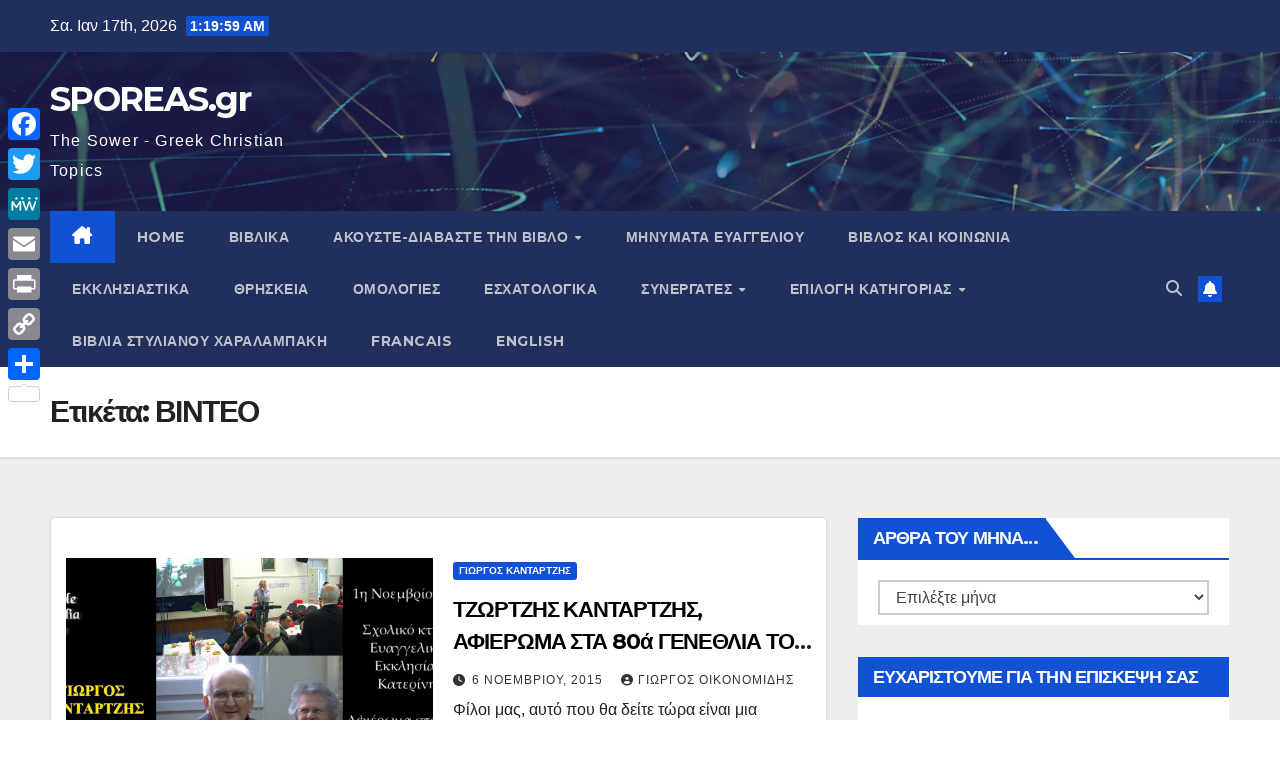

--- FILE ---
content_type: text/html; charset=UTF-8
request_url: https://sporeas.gr/tag/%CE%B2%CE%B9%CE%BD%CF%84%CE%B5%CE%BF/
body_size: 24298
content:
<!DOCTYPE html>
<html lang="el">
<head>
<meta charset="UTF-8">
<meta name="viewport" content="width=device-width, initial-scale=1">
<link rel="profile" href="http://gmpg.org/xfn/11">
<title>ΒΙΝΤΕΟ &#8211; SPOREAS.gr</title>
<meta name='robots' content='max-image-preview:large' />
<link rel='dns-prefetch' href='//static.addtoany.com' />
<link rel='dns-prefetch' href='//fonts.googleapis.com' />
<link rel='dns-prefetch' href='//s.w.org' />
<link rel="alternate" type="application/rss+xml" title="Ροή RSS &raquo; SPOREAS.gr" href="https://sporeas.gr/feed/" />
<link rel="alternate" type="application/rss+xml" title="Ροή Σχολίων &raquo; SPOREAS.gr" href="https://sporeas.gr/comments/feed/" />
<link rel="alternate" type="application/rss+xml" title="Κανάλι ετικέτας ΒΙΝΤΕΟ &raquo; SPOREAS.gr" href="https://sporeas.gr/tag/%ce%b2%ce%b9%ce%bd%cf%84%ce%b5%ce%bf/feed/" />
		<script>
			window._wpemojiSettings = {"baseUrl":"https:\/\/s.w.org\/images\/core\/emoji\/13.0.1\/72x72\/","ext":".png","svgUrl":"https:\/\/s.w.org\/images\/core\/emoji\/13.0.1\/svg\/","svgExt":".svg","source":{"concatemoji":"https:\/\/sporeas.gr\/wp-includes\/js\/wp-emoji-release.min.js?ver=5.7.14"}};
			!function(e,a,t){var n,r,o,i=a.createElement("canvas"),p=i.getContext&&i.getContext("2d");function s(e,t){var a=String.fromCharCode;p.clearRect(0,0,i.width,i.height),p.fillText(a.apply(this,e),0,0);e=i.toDataURL();return p.clearRect(0,0,i.width,i.height),p.fillText(a.apply(this,t),0,0),e===i.toDataURL()}function c(e){var t=a.createElement("script");t.src=e,t.defer=t.type="text/javascript",a.getElementsByTagName("head")[0].appendChild(t)}for(o=Array("flag","emoji"),t.supports={everything:!0,everythingExceptFlag:!0},r=0;r<o.length;r++)t.supports[o[r]]=function(e){if(!p||!p.fillText)return!1;switch(p.textBaseline="top",p.font="600 32px Arial",e){case"flag":return s([127987,65039,8205,9895,65039],[127987,65039,8203,9895,65039])?!1:!s([55356,56826,55356,56819],[55356,56826,8203,55356,56819])&&!s([55356,57332,56128,56423,56128,56418,56128,56421,56128,56430,56128,56423,56128,56447],[55356,57332,8203,56128,56423,8203,56128,56418,8203,56128,56421,8203,56128,56430,8203,56128,56423,8203,56128,56447]);case"emoji":return!s([55357,56424,8205,55356,57212],[55357,56424,8203,55356,57212])}return!1}(o[r]),t.supports.everything=t.supports.everything&&t.supports[o[r]],"flag"!==o[r]&&(t.supports.everythingExceptFlag=t.supports.everythingExceptFlag&&t.supports[o[r]]);t.supports.everythingExceptFlag=t.supports.everythingExceptFlag&&!t.supports.flag,t.DOMReady=!1,t.readyCallback=function(){t.DOMReady=!0},t.supports.everything||(n=function(){t.readyCallback()},a.addEventListener?(a.addEventListener("DOMContentLoaded",n,!1),e.addEventListener("load",n,!1)):(e.attachEvent("onload",n),a.attachEvent("onreadystatechange",function(){"complete"===a.readyState&&t.readyCallback()})),(n=t.source||{}).concatemoji?c(n.concatemoji):n.wpemoji&&n.twemoji&&(c(n.twemoji),c(n.wpemoji)))}(window,document,window._wpemojiSettings);
		</script>
		<style>
img.wp-smiley,
img.emoji {
	display: inline !important;
	border: none !important;
	box-shadow: none !important;
	height: 1em !important;
	width: 1em !important;
	margin: 0 .07em !important;
	vertical-align: -0.1em !important;
	background: none !important;
	padding: 0 !important;
}
</style>
	<link rel='stylesheet' id='litespeed-cache-dummy-css'  href='https://sporeas.gr/wp-content/plugins/litespeed-cache/assets/css/litespeed-dummy.css?ver=5.7.14' media='all' />
<link rel='stylesheet' id='wp-block-library-css'  href='https://sporeas.gr/wp-includes/css/dist/block-library/style.min.css?ver=5.7.14' media='all' />
<link rel='stylesheet' id='SFSImainCss-css'  href='https://sporeas.gr/wp-content/plugins/ultimate-social-media-icons/css/sfsi-style.css?ver=2.9.5' media='all' />
<link rel='stylesheet' id='newsup-fonts-css'  href='//fonts.googleapis.com/css?family=Montserrat%3A400%2C500%2C700%2C800%7CWork%2BSans%3A300%2C400%2C500%2C600%2C700%2C800%2C900%26display%3Dswap&#038;subset=latin%2Clatin-ext' media='all' />
<link rel='stylesheet' id='bootstrap-css'  href='https://sporeas.gr/wp-content/themes/newsup/css/bootstrap.css?ver=5.7.14' media='all' />
<link rel='stylesheet' id='newsup-style-css'  href='https://sporeas.gr/wp-content/themes/newsup/style.css?ver=5.7.14' media='all' />
<link rel='stylesheet' id='newsup-default-css'  href='https://sporeas.gr/wp-content/themes/newsup/css/colors/default.css?ver=5.7.14' media='all' />
<link rel='stylesheet' id='font-awesome-5-all-css'  href='https://sporeas.gr/wp-content/themes/newsup/css/font-awesome/css/all.min.css?ver=5.7.14' media='all' />
<link rel='stylesheet' id='font-awesome-4-shim-css'  href='https://sporeas.gr/wp-content/themes/newsup/css/font-awesome/css/v4-shims.min.css?ver=5.7.14' media='all' />
<link rel='stylesheet' id='owl-carousel-css'  href='https://sporeas.gr/wp-content/themes/newsup/css/owl.carousel.css?ver=5.7.14' media='all' />
<link rel='stylesheet' id='smartmenus-css'  href='https://sporeas.gr/wp-content/themes/newsup/css/jquery.smartmenus.bootstrap.css?ver=5.7.14' media='all' />
<link rel='stylesheet' id='newsup-custom-css-css'  href='https://sporeas.gr/wp-content/themes/newsup/inc/ansar/customize/css/customizer.css?ver=1.0' media='all' />
<link rel='stylesheet' id='addtoany-css'  href='https://sporeas.gr/wp-content/plugins/add-to-any/addtoany.min.css?ver=1.16' media='all' />
<style id='addtoany-inline-css'>
@media screen and (max-width:980px){
.a2a_floating_style.a2a_vertical_style{display:none;}
}
@media screen and (min-width:981px){
.a2a_floating_style.a2a_default_style{display:none;}
}
</style>
<script src='https://sporeas.gr/wp-includes/js/jquery/jquery.min.js?ver=3.5.1' id='jquery-core-js'></script>
<script src='https://sporeas.gr/wp-includes/js/jquery/jquery-migrate.min.js?ver=3.3.2' id='jquery-migrate-js'></script>
<script id='addtoany-core-js-before'>
window.a2a_config=window.a2a_config||{};a2a_config.callbacks=[];a2a_config.overlays=[];a2a_config.templates={};a2a_localize = {
	Share: "Μοιραστείτε",
	Save: "Αποθήκευση",
	Subscribe: "Εγγραφείτε",
	Email: "Email",
	Bookmark: "Προσθήκη στα Αγαπημένα",
	ShowAll: "Προβολή όλων",
	ShowLess: "Προβολή λιγότερων",
	FindServices: "Αναζήτηση υπηρεσίας(ιών)",
	FindAnyServiceToAddTo: "Άμεση προσθήκη κάθε υπηρεσίας",
	PoweredBy: "Powered by",
	ShareViaEmail: "Μοιραστείτε μέσω e-mail",
	SubscribeViaEmail: "Εγγραφείτε μέσω e-mail",
	BookmarkInYourBrowser: "Προσθήκη στα Αγαπημένα μέσα από τον σελιδοδείκτη σας",
	BookmarkInstructions: "Πατήστε Ctrl+D or \u2318+D για να προσθέσετε τη σελίδα στα Αγαπημένα σας",
	AddToYourFavorites: "Προσθήκη στα Αγαπημένα",
	SendFromWebOrProgram: "Αποστολή από οποιοδήποτε e-mail διεύθυνση ή e-mail πρόγραμμα",
	EmailProgram: "E-mail πρόγραμμα",
	More: "Περισσότερα &#8230;",
	ThanksForSharing: "Ευχαριστώ για την κοινοποίηση!",
	ThanksForFollowing: "Ευχαριστώ που με ακολουθείτε!"
};

a2a_config.color_main = "D7E5ED";a2a_config.color_border = "AECADB";a2a_config.color_link_text = "333333";a2a_config.color_link_text_hover = "333333";
</script>
<script defer src='https://static.addtoany.com/menu/page.js' id='addtoany-core-js'></script>
<script defer src='https://sporeas.gr/wp-content/plugins/add-to-any/addtoany.min.js?ver=1.1' id='addtoany-jquery-js'></script>
<script src='https://sporeas.gr/wp-content/plugins/rave-player/rave.js?ver=5.7.14' id='wp_rave_js_loader-js'></script>
<script src='https://sporeas.gr/wp-content/themes/newsup/js/navigation.js?ver=5.7.14' id='newsup-navigation-js'></script>
<script src='https://sporeas.gr/wp-content/themes/newsup/js/bootstrap.js?ver=5.7.14' id='bootstrap-js'></script>
<script src='https://sporeas.gr/wp-content/themes/newsup/js/owl.carousel.min.js?ver=5.7.14' id='owl-carousel-min-js'></script>
<script src='https://sporeas.gr/wp-content/themes/newsup/js/jquery.smartmenus.js?ver=5.7.14' id='smartmenus-js-js'></script>
<script src='https://sporeas.gr/wp-content/themes/newsup/js/jquery.smartmenus.bootstrap.js?ver=5.7.14' id='bootstrap-smartmenus-js-js'></script>
<script src='https://sporeas.gr/wp-content/themes/newsup/js/jquery.marquee.js?ver=5.7.14' id='newsup-marquee-js-js'></script>
<script src='https://sporeas.gr/wp-content/themes/newsup/js/main.js?ver=5.7.14' id='newsup-main-js-js'></script>
<link rel="https://api.w.org/" href="https://sporeas.gr/wp-json/" /><link rel="alternate" type="application/json" href="https://sporeas.gr/wp-json/wp/v2/tags/1027" /><link rel="EditURI" type="application/rsd+xml" title="RSD" href="https://sporeas.gr/xmlrpc.php?rsd" />
<link rel="wlwmanifest" type="application/wlwmanifest+xml" href="https://sporeas.gr/wp-includes/wlwmanifest.xml" /> 
<meta name="generator" content="WordPress 5.7.14" />
<meta name="follow.[base64]" content="fUCwJM8xZU2BejdhgYDT"/><meta property="og:image:secure_url" content="https://sporeas.gr/wp-content/uploads/2015/11/ΤΖΩΡΤΖΗΣ-ΚΑΝΤΑΡΤΖΗΣ-ΑΦΙΕΡΩΜΑ-ΣΤΑ-80ά-ΓΕΝΝΕΘΛΙΑ-ΤΟΥ-2-4..jpg" data-id="sfsi"><meta property="twitter:card" content="summary_large_image" data-id="sfsi"><meta property="twitter:image" content="https://sporeas.gr/wp-content/uploads/2015/11/ΤΖΩΡΤΖΗΣ-ΚΑΝΤΑΡΤΖΗΣ-ΑΦΙΕΡΩΜΑ-ΣΤΑ-80ά-ΓΕΝΝΕΘΛΙΑ-ΤΟΥ-2-4..jpg" data-id="sfsi"><meta property="og:image:type" content="image/jpeg" data-id="sfsi" /><meta property="og:image:width" content="1920" data-id="sfsi" /><meta property="og:image:height" content="1080" data-id="sfsi" /><meta property="og:url" content="https://sporeas.gr/%cf%84%ce%b6%cf%89%cf%81%cf%84%ce%b6%ce%b7%cf%83-%ce%ba%ce%b1%ce%bd%cf%84%ce%b1%cf%81%cf%84%ce%b6%ce%b7%cf%83-%ce%b1%cf%86%ce%b9%ce%b5%cf%81%cf%89%ce%bc%ce%b1-%cf%83%cf%84%ce%b1-80%ce%ac-%ce%b3%ce%b5/" data-id="sfsi" /><meta property="og:description" content="
	&Phi;ί&lambda;&omicron;&iota; &mu;&alpha;&sigmaf;, &alpha;&upsilon;&tau;ό &pi;&omicron;&upsilon; &theta;&alpha; &delta;&epsilon;ί&tau;&epsilon; &tau;ώ&rho;&alpha; &epsilon;ί&nu;&alpha;&iota; &mu;&iota;&alpha; &epsilon;&kappa;&delta;ή&lambda;&omega;&sigma;&eta; &pi;&omicron;&upsilon; &theta;&alpha; &mu;&pi;&omicron;&rho;&omicron;ύ&sigma;&alpha;&mu;&epsilon; &nu;&alpha; &tau;&eta;&nu; &chi;&alpha;&rho;&alpha;&kappa;&tau;&eta;&rho;ί&sigma;&omicron;&upsilon;&mu;&epsilon;,&hellip; &laquo;&epsilon;&sigma;&omega;&tau;&epsilon;&rho;&iota;&kappa;ή&sigmaf; &kappa;&alpha;&tau;&alpha;&nu;ά&lambda;&omega;&sigma;&eta;&sigmaf;&raquo;.
	&Epsilon;ί&nu;&alpha;&iota; έ&nu;&alpha; &gamma;&epsilon;ύ&mu;&alpha; &pi;&omicron;&upsilon; &pi;&alpha;&rho;&alpha;&tau;ί&theta;&epsilon;&tau;&alpha;&iota; &kappa;ά&theta;&epsilon; &tau;ό&sigma;&omicron; &sigma;&tau;&alpha; &mu;έ&lambda;&eta; &tau;&eta;&sigmaf; &Epsilon;&upsilon;&alpha;&gamma;&gamma;&epsilon;&lambda;&iota;&kappa;ή&sigmaf; &Epsilon;&kappa;&kappa;&lambda;&eta;&sigma;ί&alpha;&sigmaf; &Kappa;&alpha;&tau;&epsilon;&rho;ί&nu;&eta;&sigmaf; &kappa;&alpha;&iota; ό&chi;&iota; &mu;ό&nu;&omicron;.



	



	&Theta;&alpha; &mu;&omicron;&upsilon; &pi;&epsilon;ί&tau;&epsilon; &tau;&iota; &epsilon;&nu;&delta;&iota;&alpha;&phi;έ&rho;&omicron;&nu; &mu;&pi;&omicron;&rho;&epsilon;ί &nu;&alpha; έ&chi;&epsilon;&iota; έ&nu;&alpha; &alpha;&pi;&lambda;ό &gamma;&epsilon;ύ&mu;&alpha; &omicron;ύ&tau;&omega;&sigmaf; ώ&sigma;&tau;&epsilon; &nu;&alpha; &pi;&rho;&omicron;&beta;&lambda;&eta;&theta;&epsilon;ί &alpha;&pi;ό &tau;&omicron; &delta;&iota;&alpha;&delta;&iota;&kappa;&tau;&upsilon;&alpha;&kappa;ό &mu;&alpha;&sigmaf; &kappa;&alpha;&nu;ά&lambda;&iota;.



	&Alpha;&upsilon;&tau;ό &pi;&omicron;&upsilon; &theta;έ&lambda;&omega; &nu;&alpha; &mu;&omicron;&iota;&rho;&alpha;&sigma;&tau;ώ &mu;&alpha;&zeta;ί &sigma;&alpha;&sigmaf;, &epsilon;ί&nu;&alpha;&iota; ό&tau;&iota; &sigma;&tau;&omicron; &gamma;&epsilon;ύ&mu;&alpha; &alpha;&upsilon;&tau;ό &upsilon;&pi;ά&rho;&chi;&epsilon;&iota; &kappa;&alpha;&iota; &mu;&iota;&alpha; έ&kappa;&pi;&lambda;&eta;&xi;&eta; &pi;&omicron;&upsilon; &gamma;ί&nu;&epsilon;&tau;&alpha;&iota; &gamma;&iota;&alpha; έ&nu;&alpha;&nu; &kappa;&alpha;&lambda;ό &phi;ί&lambda;&omicron;, &alpha;&delta;&epsilon;&lambda;&phi;ό &epsilon;&nu; &Chi;&rho;&iota;&sigma;&tau;ώ, ά&xi;&iota;&omicron; &epsilon;&rho;&gamma;ά&tau;&eta; &tau;&omicron;&upsilon; &Epsilon;&upsilon;&alpha;&gamma;&gamma;&epsilon;&lambda;ί&omicron;&upsilon;, &epsilon;&kappa;&delta;ό&tau;&eta; &kappa;&alpha;&iota; &delta;&eta;&mu;&omicron;&sigma;&iota;&omicron;&gamma;&rho;ά&phi;&omicron;, ό&pi;&omicron;&upsilon; &kappa;&alpha;&iota; &omicron;&iota; &pi;&omicron;&lambda;&lambda;&omicron;ί &tau;&omicron;&nu; &gamma;&nu;&omega;&rho;ί&zeta;&omicron;&upsilon;&nu; &alpha;&pi;ό &tau;&eta;&nu; &Chi;&rho;&iota;&sigma;&tau;&iota;&alpha;&nu;&iota;&kappa;ή &epsilon;&phi;&eta;&mu;&epsilon;&rho;ί&delta;&alpha; &laquo;&Omicron;&Iota; &Nu;&Iota;&Kappa;&Eta;&Tau;&Epsilon;&Sigma;&raquo; &tau;&eta;&nu; &omicron;&pi;&omicron;ί&alpha;&nu; &kappa;&alpha;&iota; &epsilon;&xi;έ&delta;&iota;&delta;&epsilon; &gamma;&iota;&alpha; &mu;&iota;&alpha; &tau;&rho;&iota;&alpha;&kappa;&omicron;&nu;&tau;&alpha;&epsilon;&tau;ί&alpha; &alpha;&pi;&omicron;&sigma;&tau;έ&lambda;&lambda;&omicron;&nu;&tau;ά&sigmaf; &tau;&eta;&nu; &delta;&omega;&rho;&epsilon;ά&nu; &sigma;&tau;&omicron;&upsilon;&sigmaf; &epsilon;&nu;&delta;&iota;&alpha;&phi;&epsilon;&rho;&omicron;&mu;έ&nu;&omicron;&upsilon;&sigmaf;, &mu;&alpha; &pi;ά&nu;&omega; &alpha;&pi;&rsquo; ό&lambda;&alpha;, &mu;&iota;&lambda;ά&mu;&epsilon; &gamma;&iota;&alpha; έ&nu;&alpha;&nu; &pi;&iota;&sigma;&tau;ό &Chi;&rho;&iota;&sigma;&tau;&iota;&alpha;&nu;ό ό&pi;&omicron;&upsilon; &eta; &zeta;&omega;ή &tau;&omicron;&upsilon; &tau;&omicron; &delta;&epsilon;ί&chi;&nu;&epsilon;&iota; &omega;&sigmaf; &alpha;&lambda;ά&tau;&iota; &tau;&eta;&sigmaf; &gamma;ή&sigmaf;, &omega;&sigmaf; &lambda;ύ&chi;&nu;&omicron;&sigmaf; &pi;&omicron;&upsilon; &phi;&omega;&tau;ί&zeta;&epsilon;&iota; &tau;&omicron;&nu; &pi;&epsilon;&rho;&iota;&beta;ά&lambda;&lambda;&omicron;&nu;&tau;&alpha; &chi;ώ&rho;&omicron;.



	&Mu;&iota;&lambda;ά&mu;&epsilon; &gamma;&iota;&alpha; &tau;&omicron;&nu; &Gamma;&iota;ώ&rho;&gamma;&omicron; &Kappa;&alpha;&nu;&tau;&alpha;&rho;&tau;&zeta;ή, ή ό&pi;&omega;&sigmaf; &epsilon;ί&nu;&alpha;&iota; &pi;&epsilon;&rho;&iota;&sigma;&sigma;ό&tau;&epsilon;&rho;&omicron; &gamma;&nu;&omega;&sigma;&tau;ό&sigmaf;, &omicron; &Tau;&zeta;ώ&rho;&tau;&zeta;&eta;&sigmaf;.



	



	



	



	



	&nbsp;



	&Delta;&Epsilon;&Iota;&Tau;&Epsilon; &Tau;&Omicron; &Beta;&Iota;&Nu;&Tau;&Epsilon;&Omicron; &Sigma;&Tau;&Eta;&Nu; www.BibleMedia.tv



	&nbsp;



	&Gamma;&iota;ώ&rho;&gamma;&omicron;&sigmaf; &Omicron;&iota;&kappa;&omicron;&nu;&omicron;&mu;ί&delta;&eta;&sigmaf;



	www.sporeas.gr



	www.BibleMedia.tv

" data-id="sfsi" /><meta property="og:title" content="ΤΖΩΡΤΖΗΣ ΚΑΝΤΑΡΤΖΗΣ, ΑΦΙΕΡΩΜΑ ΣΤΑ 80ά ΓΕΝΕΘΛΙΑ ΤΟΥ [VIDEO]" data-id="sfsi" /><!-- This site is embedding videos using the Videojs HTML5 Player plugin v1.1.13 - http://wphowto.net/videojs-html5-player-for-wordpress-757 --><style type="text/css" id="custom-background-css">
    .wrapper { background-color: #eee; }
</style>
    <style type="text/css">
            body .site-title a,
        body .site-description {
            color: #fff;
        }

        .site-branding-text .site-title a {
                font-size: px;
            }

            @media only screen and (max-width: 640px) {
                .site-branding-text .site-title a {
                    font-size: 40px;

                }
            }

            @media only screen and (max-width: 375px) {
                .site-branding-text .site-title a {
                    font-size: 32px;

                }
            }

        </style>
    </head>
<body class="archive tag tag-1027 wp-embed-responsive sfsi_actvite_theme_default hfeed ta-hide-date-author-in-list" >
<div id="page" class="site">
<a class="skip-link screen-reader-text" href="#content">
Μετάβαση στο περιεχόμενο</a>
    <div class="wrapper" id="custom-background-css">
        <header class="mg-headwidget">
            <!--==================== TOP BAR ====================-->

            <div class="mg-head-detail hidden-xs">
    <div class="container-fluid">
        <div class="row align-items-center">
                        <div class="col-md-6 col-xs-12">
                <ul class="info-left">
                            <li>Σα. Ιαν 17th, 2026             <span  id="time" class="time"></span>
                    
        </li>
                    </ul>
            </div>
                        <div class="col-md-6 col-xs-12">
                <ul class="mg-social info-right">
                    
                                                                                                                         
                                    </ul>
            </div>
                    </div>
    </div>
</div>
            <div class="clearfix"></div>
                        <div class="mg-nav-widget-area-back" style='background-image: url("https://sporeas.gr/wp-content/themes/newsup/images/head-back.jpg" );'>
                        <div class="overlay">
              <div class="inner"  style="background-color:rgba(32,47,91,0.4);" > 
                <div class="container-fluid">
                    <div class="mg-nav-widget-area">
                        <div class="row align-items-center">
                                                        <div class="col-md-3 text-center-xs">
                                                                <div class="navbar-header">
                                                                  <div class="site-branding-text">
                                                                <p class="site-title"> <a href="https://sporeas.gr/" rel="home">SPOREAS.gr</a></p>
                                                                <p class="site-description">The Sower - Greek Christian Topics</p>
                                </div>
                             
                                </div>
                            </div>
                           
                        </div>
                    </div>
                </div>
              </div>
              </div>
          </div>
    <div class="mg-menu-full">
      <nav class="navbar navbar-expand-lg navbar-wp">
        <div class="container-fluid">
          <!-- Right nav -->
                    <div class="m-header align-items-center">
                                                <a class="mobilehomebtn" href="https://sporeas.gr"><span class="fa-solid fa-house-chimney"></span></a>
                        <!-- navbar-toggle -->
                        <button class="navbar-toggler mx-auto" type="button" data-toggle="collapse" data-target="#navbar-wp" aria-controls="navbarSupportedContent" aria-expanded="false" aria-label="Πλοήγηση εναλλαγής">
                          <span class="burger">
                            <span class="burger-line"></span>
                            <span class="burger-line"></span>
                            <span class="burger-line"></span>
                          </span>
                        </button>
                        <!-- /navbar-toggle -->
                                                <div class="dropdown show mg-search-box pr-2">
                            <a class="dropdown-toggle msearch ml-auto" href="#" role="button" id="dropdownMenuLink" data-toggle="dropdown" aria-haspopup="true" aria-expanded="false">
                               <i class="fas fa-search"></i>
                            </a> 
                            <div class="dropdown-menu searchinner" aria-labelledby="dropdownMenuLink">
                                <form role="search" method="get" id="searchform" action="https://sporeas.gr/">
  <div class="input-group">
    <input type="search" class="form-control" placeholder="Αναζήτηση" value="" name="s" />
    <span class="input-group-btn btn-default">
    <button type="submit" class="btn"> <i class="fas fa-search"></i> </button>
    </span> </div>
</form>                            </div>
                        </div>
                                              <a href="#"  target="_blank"   class="btn-bell btn-theme mx-2"><i class="fa fa-bell"></i></a>
                                            
                    </div>
                    <!-- /Right nav -->
         
          
                  <div class="collapse navbar-collapse" id="navbar-wp">
                    <div class="d-md-block">
                      <ul id="menu-secontary-menu" class="nav navbar-nav mr-auto"><li class="active home"><a class="homebtn" href="https://sporeas.gr"><span class='fa-solid fa-house-chimney'></span></a></li><li id="menu-item-7974" class="menu-item menu-item-type-custom menu-item-object-custom menu-item-home menu-item-7974"><a class="nav-link" title="HOME" href="http://sporeas.gr/">HOME</a></li>
<li id="menu-item-7959" class="menu-item menu-item-type-taxonomy menu-item-object-category menu-item-7959"><a class="nav-link" title="ΒΙΒΛΙΚΑ" href="https://sporeas.gr/category/%ce%b2%ce%b9%ce%b2%ce%bb%ce%b9%ce%ba%ce%b1/">ΒΙΒΛΙΚΑ</a></li>
<li id="menu-item-5293" class="menu-item menu-item-type-taxonomy menu-item-object-category menu-item-has-children menu-item-5293 dropdown"><a class="nav-link" title="ΑΚΟΥΣΤΕ-ΔΙΑΒΑΣΤΕ ΤΗΝ ΒΙΒΛΟ" href="https://sporeas.gr/category/%ce%b2%ce%b9%ce%b2%ce%bb%ce%bf%cf%83-mp3/" data-toggle="dropdown" class="dropdown-toggle">ΑΚΟΥΣΤΕ-ΔΙΑΒΑΣΤΕ ΤΗΝ ΒΙΒΛΟ </a>
<ul role="menu" class=" dropdown-menu">
	<li id="menu-item-5295" class="menu-item menu-item-type-taxonomy menu-item-object-category menu-item-5295"><a class="dropdown-item" title="ΠΑΛΑΙΑ ΔΙΑΘΗΚΗ mp3" href="https://sporeas.gr/category/%cf%80%ce%b1%ce%bb%ce%b1%ce%b9%ce%b1-%ce%b4%ce%b9%ce%b1%ce%b8%ce%b7%ce%ba%ce%b7-mp3/">ΠΑΛΑΙΑ ΔΙΑΘΗΚΗ mp3</a></li>
	<li id="menu-item-5294" class="menu-item menu-item-type-taxonomy menu-item-object-category menu-item-5294"><a class="dropdown-item" title="ΚΑΙΝΗ ΔΙΑΘΗΚΗ mp3" href="https://sporeas.gr/category/%ce%ba%ce%b1%ce%b9%ce%bd%ce%b7-%ce%b4%ce%b9%ce%b1%ce%b8%ce%b7%ce%ba%ce%b7-mp3/">ΚΑΙΝΗ ΔΙΑΘΗΚΗ mp3</a></li>
	<li id="menu-item-6450" class="menu-item menu-item-type-taxonomy menu-item-object-category menu-item-6450"><a class="dropdown-item" title="ΔΙΑΒΑΣΤΕ ΤΗΝ ΒΙΒΛΟ online" href="https://sporeas.gr/category/%ce%b4%ce%b9%ce%b1%ce%b2%ce%b1%cf%83%cf%84%ce%b5-%cf%84%ce%b7%ce%bd-%ce%b2%ce%b9%ce%b2%ce%bb%ce%bf/">ΔΙΑΒΑΣΤΕ ΤΗΝ ΒΙΒΛΟ online</a></li>
</ul>
</li>
<li id="menu-item-12356" class="menu-item menu-item-type-taxonomy menu-item-object-category menu-item-12356"><a class="nav-link" title="ΜΗΝΥΜΑΤΑ ΕΥΑΓΓΕΛΙΟΥ" href="https://sporeas.gr/category/%ce%bc%ce%b7%ce%bd%cf%85%ce%bc%ce%b1%cf%84%ce%b1-2/">ΜΗΝΥΜΑΤΑ ΕΥΑΓΓΕΛΙΟΥ</a></li>
<li id="menu-item-13063" class="menu-item menu-item-type-taxonomy menu-item-object-category menu-item-13063"><a class="nav-link" title="ΒΙΒΛΟΣ και ΚΟΙΝΩΝΙΑ" href="https://sporeas.gr/category/bibloskaikoinonia/">ΒΙΒΛΟΣ και ΚΟΙΝΩΝΙΑ</a></li>
<li id="menu-item-7960" class="menu-item menu-item-type-taxonomy menu-item-object-category menu-item-7960"><a class="nav-link" title="ΕΚΚΛΗΣΙΑΣΤΙΚΑ" href="https://sporeas.gr/category/%ce%b5%ce%ba%ce%ba%ce%bb%ce%b7%cf%83%ce%b9%ce%b1%cf%83%cf%84%ce%b9%ce%ba%ce%b1/">ΕΚΚΛΗΣΙΑΣΤΙΚΑ</a></li>
<li id="menu-item-7962" class="menu-item menu-item-type-taxonomy menu-item-object-category menu-item-7962"><a class="nav-link" title="ΘΡΗΣΚΕΙΑ" href="https://sporeas.gr/category/%ce%b8%cf%81%ce%b7%cf%83%ce%ba%ce%b5%ce%b9%ce%b1/">ΘΡΗΣΚΕΙΑ</a></li>
<li id="menu-item-7964" class="menu-item menu-item-type-taxonomy menu-item-object-category menu-item-7964"><a class="nav-link" title="ΟΜΟΛΟΓΙΕΣ" href="https://sporeas.gr/category/%ce%bf%ce%bc%ce%bf%ce%bb%ce%bf%ce%b3%ce%b9%ce%b5%cf%83/">ΟΜΟΛΟΓΙΕΣ</a></li>
<li id="menu-item-7961" class="menu-item menu-item-type-taxonomy menu-item-object-category menu-item-7961"><a class="nav-link" title="ΕΣΧΑΤΟΛΟΓΙΚΑ" href="https://sporeas.gr/category/%ce%b5%cf%83%cf%87%ce%b1%cf%84%ce%bf%ce%bb%ce%bf%ce%b3%ce%b9%ce%ba%ce%b1/">ΕΣΧΑΤΟΛΟΓΙΚΑ</a></li>
<li id="menu-item-4866" class="menu-item menu-item-type-taxonomy menu-item-object-category menu-item-has-children menu-item-4866 dropdown"><a class="nav-link" title="ΣΥΝΕΡΓΑΤΕΣ" href="https://sporeas.gr/category/%cf%83%cf%85%ce%bd%ce%b5%cf%81%ce%b3%ce%b1%cf%84%ce%b5%cf%83/" data-toggle="dropdown" class="dropdown-toggle">ΣΥΝΕΡΓΑΤΕΣ </a>
<ul role="menu" class=" dropdown-menu">
	<li id="menu-item-4878" class="menu-item menu-item-type-taxonomy menu-item-object-category menu-item-has-children menu-item-4878 dropdown"><a class="dropdown-item" title="Γιάννης Μπαλτατζής" href="https://sporeas.gr/category/%ce%b3%ce%b9%ce%ac%ce%bd%ce%bd%ce%b7%cf%82-%ce%bc%cf%80%ce%b1%ce%bb%cf%84%ce%b1%cf%84%ce%b6%ce%ae%cf%82/">Γιάννης Μπαλτατζής</a>
	<ul role="menu" class=" dropdown-menu">
		<li id="menu-item-4874" class="menu-item menu-item-type-taxonomy menu-item-object-category menu-item-4874"><a class="dropdown-item" title="ΜΠΑΛΤΑΤΖΗΣ-ΕΛΛΗΝΙΚΑ" href="https://sporeas.gr/category/%ce%b5%ce%bb%ce%bb%ce%b7%ce%bd%ce%b9%ce%ba%ce%b1/">ΜΠΑΛΤΑΤΖΗΣ-ΕΛΛΗΝΙΚΑ</a></li>
		<li id="menu-item-4867" class="menu-item menu-item-type-taxonomy menu-item-object-category menu-item-4867"><a class="dropdown-item" title="BALTATZIS-ENGLISH" href="https://sporeas.gr/category/english/">BALTATZIS-ENGLISH</a></li>
		<li id="menu-item-4868" class="menu-item menu-item-type-taxonomy menu-item-object-category menu-item-4868"><a class="dropdown-item" title="BALTATZIS-FRANCAIS" href="https://sporeas.gr/category/francais/">BALTATZIS-FRANCAIS</a></li>
	</ul>
</li>
	<li id="menu-item-4879" class="menu-item menu-item-type-taxonomy menu-item-object-category menu-item-has-children menu-item-4879 dropdown"><a class="dropdown-item" title="Γιώργος Κανταρτζής" href="https://sporeas.gr/category/%ce%b3%ce%b9%cf%8e%cf%81%ce%b3%ce%bf%cf%82-%ce%ba%ce%b1%ce%bd%cf%84%ce%b1%cf%81%cf%84%ce%b6%ce%ae%cf%82/">Γιώργος Κανταρτζής</a>
	<ul role="menu" class=" dropdown-menu">
		<li id="menu-item-4881" class="menu-item menu-item-type-taxonomy menu-item-object-category menu-item-4881"><a class="dropdown-item" title="Σχολιάζοντας την Επικαιρότητα" href="https://sporeas.gr/category/%cf%83%cf%87%ce%bf%ce%bb%ce%b9%ce%ac%ce%b6%ce%bf%ce%bd%cf%84%ce%b1%cf%82-%cf%84%ce%b7%ce%bd-%ce%b5%cf%80%ce%b9%ce%ba%ce%b1%ce%b9%cf%81%cf%8c%cf%84%ce%b7%cf%84%ce%b1/">Σχολιάζοντας την Επικαιρότητα</a></li>
	</ul>
</li>
	<li id="menu-item-11594" class="menu-item menu-item-type-taxonomy menu-item-object-category menu-item-11594"><a class="dropdown-item" title="Γιώργος Οικονομίδης" href="https://sporeas.gr/category/%cf%83%cf%85%ce%bd%ce%b5%cf%81%ce%b3%ce%b1%cf%84%ce%b5%cf%83/%ce%b3%ce%b9%cf%8e%cf%81%ce%b3%ce%bf%cf%82-%ce%bf%ce%b9%ce%ba%ce%bf%ce%bd%ce%bf%ce%bc%ce%af%ce%b4%ce%b7%cf%82/">Γιώργος Οικονομίδης</a></li>
</ul>
</li>
<li id="menu-item-8102" class="menu-item menu-item-type-taxonomy menu-item-object-category menu-item-has-children menu-item-8102 dropdown"><a class="nav-link" title="ΕΠΙΛΟΓΗ ΚΑΤΗΓΟΡΙΑΣ" href="https://sporeas.gr/category/%ce%ba%ce%b1%cf%84%ce%b7%ce%b3%ce%bf%cf%81%ce%b9%ce%b5%cf%82/" data-toggle="dropdown" class="dropdown-toggle">ΕΠΙΛΟΓΗ ΚΑΤΗΓΟΡΙΑΣ </a>
<ul role="menu" class=" dropdown-menu">
	<li id="menu-item-8001" class="menu-item menu-item-type-taxonomy menu-item-object-category menu-item-8001"><a class="dropdown-item" title="ΑΝΤΙΠΑΡΑΘΕΣΕΙΣ" href="https://sporeas.gr/category/%ce%b1%ce%bd%cf%84%ce%b9%cf%80%ce%b1%cf%81%ce%b1%ce%b8%ce%ad%cf%83%ce%b5%ce%b9%cf%82/">ΑΝΤΙΠΑΡΑΘΕΣΕΙΣ</a></li>
	<li id="menu-item-4892" class="menu-item menu-item-type-taxonomy menu-item-object-category menu-item-4892"><a class="dropdown-item" title="ΑΡΧΑΙΟΛΟΓΙΑ" href="https://sporeas.gr/category/%ce%b1%cf%81%cf%87%ce%b1%ce%b9%ce%bf%ce%bb%ce%bf%ce%b3%ce%b9%ce%b1/">ΑΡΧΑΙΟΛΟΓΙΑ</a></li>
	<li id="menu-item-4891" class="menu-item menu-item-type-taxonomy menu-item-object-category menu-item-4891"><a class="dropdown-item" title="ΒΙΒΛΙΑ" href="https://sporeas.gr/category/%ce%b1%ce%be%ce%b9%cf%8c%ce%bb%ce%bf%ce%b3%ce%b1-%ce%b2%ce%b9%ce%b2%ce%bb%ce%af%ce%b1/">ΒΙΒΛΙΑ</a></li>
	<li id="menu-item-11487" class="menu-item menu-item-type-taxonomy menu-item-object-category menu-item-11487"><a class="dropdown-item" title="ΕΙΚΟΝΟΓΡΑΦΗΜΕΝΑ" href="https://sporeas.gr/category/%ce%b5%ce%b9%ce%ba%ce%bf%ce%bd%ce%bf%ce%b3%cf%81%ce%b1%cf%86%ce%b7%ce%bc%ce%ad%ce%bd%ce%b1/">ΕΙΚΟΝΟΓΡΑΦΗΜΕΝΑ</a></li>
	<li id="menu-item-7005" class="menu-item menu-item-type-taxonomy menu-item-object-category menu-item-7005"><a class="dropdown-item" title="ΕΛΛΑΔΑ" href="https://sporeas.gr/category/%ce%b5%ce%bb%ce%bb%ce%b1%ce%b4%ce%b1/">ΕΛΛΑΔΑ</a></li>
	<li id="menu-item-7098" class="menu-item menu-item-type-taxonomy menu-item-object-category menu-item-7098"><a class="dropdown-item" title="ΕΠΙΣΤΗΜΗ" href="https://sporeas.gr/category/%cf%80%ce%b9%cf%83%cf%84%ce%b7%ce%bc%ce%b7/">ΕΠΙΣΤΗΜΗ</a></li>
	<li id="menu-item-7963" class="menu-item menu-item-type-taxonomy menu-item-object-category menu-item-7963"><a class="dropdown-item" title="ΚΟΙΝΩΝΙΑ" href="https://sporeas.gr/category/%ce%ba%ce%bf%ce%b9%ce%bd%cf%89%ce%bd%ce%b9%ce%ba%ce%b1/">ΚΟΙΝΩΝΙΑ</a></li>
	<li id="menu-item-7006" class="menu-item menu-item-type-taxonomy menu-item-object-category menu-item-7006"><a class="dropdown-item" title="ΚΟΣΜΟΣ" href="https://sporeas.gr/category/%ce%ba%ce%bf%cf%83%ce%bc%ce%bf%cf%83/">ΚΟΣΜΟΣ</a></li>
	<li id="menu-item-7233" class="menu-item menu-item-type-taxonomy menu-item-object-category menu-item-7233"><a class="dropdown-item" title="ΠΕΡΙΒΑΛΛΟΝ" href="https://sporeas.gr/category/%cf%80%ce%b5%cf%81%ce%b9%ce%b2%ce%b1%ce%bb%ce%bb%ce%bf%ce%bd/">ΠΕΡΙΒΑΛΛΟΝ</a></li>
	<li id="menu-item-12957" class="menu-item menu-item-type-taxonomy menu-item-object-category menu-item-12957"><a class="dropdown-item" title="ΠΟΙΗΜΑΤΑ" href="https://sporeas.gr/category/poiimata/">ΠΟΙΗΜΑΤΑ</a></li>
	<li id="menu-item-7234" class="menu-item menu-item-type-taxonomy menu-item-object-category menu-item-7234"><a class="dropdown-item" title="ΠΟΛΙΤΙΣΜΟΣ" href="https://sporeas.gr/category/%cf%80%ce%bf%ce%bb%ce%b9%cf%84%ce%b9%cf%83%ce%bc%ce%bf%cf%83/">ΠΟΛΙΤΙΣΜΟΣ</a></li>
	<li id="menu-item-7966" class="menu-item menu-item-type-taxonomy menu-item-object-category menu-item-7966"><a class="dropdown-item" title="ΠΡΑΞΕΙΣ ΤΩΝ... ΡΑΣΟΦΟΡΩΝ" href="https://sporeas.gr/category/%cf%80%cf%81%ce%b1%ce%be%ce%b5%ce%b9%cf%83-%cf%84%cf%89%ce%bd-%cf%81%ce%b1%cf%83%ce%bf%cf%86%ce%bf%cf%81%cf%89%ce%bd/">ΠΡΑΞΕΙΣ ΤΩΝ&#8230; ΡΑΣΟΦΟΡΩΝ</a></li>
	<li id="menu-item-11923" class="menu-item menu-item-type-taxonomy menu-item-object-category menu-item-11923"><a class="dropdown-item" title="ΡΕΠΟΡΤΑΖ" href="https://sporeas.gr/category/%cf%81%ce%b5%cf%80%ce%bf%cf%81%cf%84%ce%b1%ce%b6/">ΡΕΠΟΡΤΑΖ</a></li>
	<li id="menu-item-7967" class="menu-item menu-item-type-taxonomy menu-item-object-category menu-item-has-children menu-item-7967 dropdown"><a class="dropdown-item" title="ΣΕΚΤΕΣ" href="https://sporeas.gr/category/%cf%83%ce%b5%ce%ba%cf%84%ce%b5%cf%83/">ΣΕΚΤΕΣ</a>
	<ul role="menu" class=" dropdown-menu">
		<li id="menu-item-7965" class="menu-item menu-item-type-taxonomy menu-item-object-category menu-item-7965"><a class="dropdown-item" title="ΟΟΔΕ / ΟΟΔΕΐτες" href="https://sporeas.gr/category/%ce%bf%ce%bf%ce%b4%ce%b5%ce%bf%ce%bf%ce%b4%ce%b5%ce%90%cf%84%ce%b5%cf%82/">ΟΟΔΕ / ΟΟΔΕΐτες</a></li>
	</ul>
</li>
	<li id="menu-item-8891" class="menu-item menu-item-type-taxonomy menu-item-object-category menu-item-8891"><a class="dropdown-item" title="ΣΥΝΕΝΤΕΥΞΕΙΣ" href="https://sporeas.gr/category/%cf%83%cf%85%ce%bd%ce%b5%ce%bd%cf%84%ce%b5%cf%8d%ce%be%ce%b5%ce%b9%cf%82/">ΣΥΝΕΝΤΕΥΞΕΙΣ</a></li>
	<li id="menu-item-7968" class="menu-item menu-item-type-taxonomy menu-item-object-category menu-item-7968"><a class="dropdown-item" title="ΣΥΝΟΜΩΣΙΕΣ" href="https://sporeas.gr/category/%cf%83%cf%85%ce%bd%ce%bf%ce%bc%cf%89%cf%83%ce%af%ce%b5%cf%82/">ΣΥΝΟΜΩΣΙΕΣ</a></li>
	<li id="menu-item-7973" class="menu-item menu-item-type-taxonomy menu-item-object-category menu-item-7973"><a class="dropdown-item" title="ΤΗΛΕΟΡΑΣΗ – τν" href="https://sporeas.gr/category/%cf%84%ce%b7%ce%bb%ce%b5%cf%8c%cf%81%ce%b1%cf%83%ce%b7-%cf%84%ce%bd/">ΤΗΛΕΟΡΑΣΗ – τν</a></li>
	<li id="menu-item-13434" class="menu-item menu-item-type-taxonomy menu-item-object-category menu-item-13434"><a class="dropdown-item" title="ΜΟΥΣΙΚΗ-ΥΜΝΟΙ" href="https://sporeas.gr/category/mousiki-ymnoi/">ΜΟΥΣΙΚΗ-ΥΜΝΟΙ</a></li>
	<li id="menu-item-7970" class="menu-item menu-item-type-taxonomy menu-item-object-category menu-item-7970"><a class="dropdown-item" title="ΥΓΕΙΑ" href="https://sporeas.gr/category/%cf%85%ce%b3%ce%b5%ce%b9%ce%b1/">ΥΓΕΙΑ</a></li>
	<li id="menu-item-7956" class="menu-item menu-item-type-taxonomy menu-item-object-category menu-item-7956"><a class="dropdown-item" title="VIDEO&#039;s" href="https://sporeas.gr/category/video/">VIDEO&#8217;s</a></li>
	<li id="menu-item-9181" class="menu-item menu-item-type-taxonomy menu-item-object-category menu-item-9181"><a class="dropdown-item" title="Deutch" href="https://sporeas.gr/category/deutch/">Deutch</a></li>
</ul>
</li>
<li id="menu-item-14094" class="menu-item menu-item-type-taxonomy menu-item-object-category menu-item-14094"><a class="nav-link" title="ΒΙΒΛΙΑ ΣΤΥΛΙΑΝΟΥ ΧΑΡΑΛΑΜΠΑΚΗ" href="https://sporeas.gr/category/%ce%b2%ce%b9%ce%b2%ce%bb%ce%b9%ce%b1-%cf%83%cf%84%cf%85%ce%bb-%cf%87%ce%b1%cf%81%ce%b1%ce%bb%ce%b1%ce%bc%cf%80%ce%b1%ce%ba%ce%b7/">ΒΙΒΛΙΑ ΣΤΥΛΙΑΝΟΥ ΧΑΡΑΛΑΜΠΑΚΗ</a></li>
<li id="menu-item-9183" class="menu-item menu-item-type-taxonomy menu-item-object-category menu-item-9183"><a class="nav-link" title="FRANCAIS" href="https://sporeas.gr/category/francais-2/">FRANCAIS</a></li>
<li id="menu-item-9182" class="menu-item menu-item-type-taxonomy menu-item-object-category menu-item-9182"><a class="nav-link" title="ENGLISH" href="https://sporeas.gr/category/english-2/">ENGLISH</a></li>
</ul>                      </div>      
                  </div>

                    <!-- Right nav -->
                    <div class="desk-header d-lg-flex pl-3 ml-auto my-2 my-lg-0 position-relative align-items-center">
                        <!-- /navbar-toggle -->
                                                <div class="dropdown show mg-search-box pr-2">
                            

                            <a class="dropdown-toggle msearch ml-auto" href="#" role="button" id="dropdownMenuLink" data-toggle="dropdown" aria-haspopup="true" aria-expanded="false">
                               <i class="fas fa-search"></i>
                            </a>

                            <div class="dropdown-menu searchinner" aria-labelledby="dropdownMenuLink">
                                <form role="search" method="get" id="searchform" action="https://sporeas.gr/">
  <div class="input-group">
    <input type="search" class="form-control" placeholder="Αναζήτηση" value="" name="s" />
    <span class="input-group-btn btn-default">
    <button type="submit" class="btn"> <i class="fas fa-search"></i> </button>
    </span> </div>
</form>                            </div>
                        </div>
                                              <a href="#"  target="_blank"   class="btn-bell btn-theme mx-2"><i class="fa fa-bell"></i></a>
                                        </div>
                    <!-- /Right nav -->
          </div>
      </nav> <!-- /Navigation -->
    </div>
</header>
<div class="clearfix"></div>
 <!--==================== Newsup breadcrumb section ====================-->
<div class="mg-breadcrumb-section" style='background: url("https://sporeas.gr/wp-content/themes/newsup/images/head-back.jpg" ) repeat scroll center 0 #143745;'>
  <div class="overlay">
    <div class="container-fluid">
      <div class="row">
        <div class="col-md-12 col-sm-12">
			    <div class="mg-breadcrumb-title">
            <h1>Ετικέτα: <span>ΒΙΝΤΕΟ</span></h1>          </div>
        </div>
      </div>
    </div>
    </div>
</div>
<div class="clearfix"></div><div id="content" class="container-fluid">
 <!--container-->
    <!--row-->
    <div class="row">
        <!--col-md-8-->
                <div class="col-md-8">
            <div id="post-13517" class="post-13517 post type-post status-publish format-standard has-post-thumbnail hentry category-139 tag-biblemedia-tv tag-sporeas-gr tag-2488 tag-1027 tag-2489 tag-2443 tag-1949 tag-2490 tag-2487">
    <!-- mg-posts-sec mg-posts-modul-6 -->
    <div class="mg-posts-sec mg-posts-modul-6">
        <!-- mg-posts-sec-inner -->
        <div class="mg-posts-sec-inner">
                        <article class="d-md-flex mg-posts-sec-post align-items-center">
                <div class="col-12 col-md-6">
    <div class="mg-post-thumb back-img md" style="background-image: url('https://sporeas.gr/wp-content/uploads/2015/11/ΤΖΩΡΤΖΗΣ-ΚΑΝΤΑΡΤΖΗΣ-ΑΦΙΕΡΩΜΑ-ΣΤΑ-80ά-ΓΕΝΝΕΘΛΙΑ-ΤΟΥ-2-4..jpg');">
        <span class="post-form"><i class="fas fa-camera"></i></span>        <a class="link-div" href="https://sporeas.gr/%cf%84%ce%b6%cf%89%cf%81%cf%84%ce%b6%ce%b7%cf%83-%ce%ba%ce%b1%ce%bd%cf%84%ce%b1%cf%81%cf%84%ce%b6%ce%b7%cf%83-%ce%b1%cf%86%ce%b9%ce%b5%cf%81%cf%89%ce%bc%ce%b1-%cf%83%cf%84%ce%b1-80%ce%ac-%ce%b3%ce%b5/"></a>
    </div> 
</div>
                <div class="mg-sec-top-post py-3 col">
                    <div class="mg-blog-category"> 
                        <a class="newsup-categories category-color-1" href="https://sporeas.gr/category/%ce%b3%ce%b9%cf%8e%cf%81%ce%b3%ce%bf%cf%82-%ce%ba%ce%b1%ce%bd%cf%84%ce%b1%cf%81%cf%84%ce%b6%ce%ae%cf%82/" alt="Δείτε όλα τα άρθρα στην Γιώργος Κανταρτζής"> 
                                 Γιώργος Κανταρτζής
                             </a>                    </div>

                    <h4 class="entry-title title"><a href="https://sporeas.gr/%cf%84%ce%b6%cf%89%cf%81%cf%84%ce%b6%ce%b7%cf%83-%ce%ba%ce%b1%ce%bd%cf%84%ce%b1%cf%81%cf%84%ce%b6%ce%b7%cf%83-%ce%b1%cf%86%ce%b9%ce%b5%cf%81%cf%89%ce%bc%ce%b1-%cf%83%cf%84%ce%b1-80%ce%ac-%ce%b3%ce%b5/">ΤΖΩΡΤΖΗΣ ΚΑΝΤΑΡΤΖΗΣ, ΑΦΙΕΡΩΜΑ ΣΤΑ 80ά ΓΕΝΕΘΛΙΑ ΤΟΥ [VIDEO]</a></h4>
                            <div class="mg-blog-meta"> 
                <span class="mg-blog-date"><i class="fas fa-clock"></i>
            <a href="https://sporeas.gr/2015/11/">
                6 Νοεμβρίου, 2015            </a>
        </span>
            <a class="auth" href="https://sporeas.gr/author/sporeas/">
            <i class="fas fa-user-circle"></i>Γιώργος Οικονομίδης        </a>
        </div> 
                    <div class="mg-content">
                        <p>&Phi;ί&lambda;&omicron;&iota; &mu;&alpha;&sigmaf;, &alpha;&upsilon;&tau;ό &pi;&omicron;&upsilon; &theta;&alpha; &delta;&epsilon;ί&tau;&epsilon; &tau;ώ&rho;&alpha; &epsilon;ί&nu;&alpha;&iota; &mu;&iota;&alpha; &epsilon;&kappa;&delta;ή&lambda;&omega;&sigma;&eta; &pi;&omicron;&upsilon; &theta;&alpha; &mu;&pi;&omicron;&rho;&omicron;ύ&sigma;&alpha;&mu;&epsilon; &nu;&alpha; &tau;&eta;&nu; &chi;&alpha;&rho;&alpha;&kappa;&tau;&eta;&rho;ί&sigma;&omicron;&upsilon;&mu;&epsilon;,&hellip; &laquo;&epsilon;&sigma;&omega;&tau;&epsilon;&rho;&iota;&kappa;ή&sigmaf; &kappa;&alpha;&tau;&alpha;&nu;ά&lambda;&omega;&sigma;&eta;&sigmaf;&raquo;. &Epsilon;ί&nu;&alpha;&iota; έ&nu;&alpha; &gamma;&epsilon;ύ&mu;&alpha; &pi;&omicron;&upsilon; &pi;&alpha;&rho;&alpha;&tau;ί&theta;&epsilon;&tau;&alpha;&iota; &kappa;ά&theta;&epsilon; &tau;ό&sigma;&omicron; &sigma;&tau;&alpha; &mu;έ&lambda;&eta; &tau;&eta;&sigmaf; &Epsilon;&upsilon;&alpha;&gamma;&gamma;&epsilon;&lambda;&iota;&kappa;ή&sigmaf; &Epsilon;&kappa;&kappa;&lambda;&eta;&sigma;ί&alpha;&sigmaf;&hellip;</p>
                    </div>
                </div>
            </article>
                        <article class="d-md-flex mg-posts-sec-post align-items-center">
                <div class="col-12 col-md-6">
    <div class="mg-post-thumb back-img md" style="background-image: url('https://sporeas.gr/wp-content/uploads/2014/12/Τι-είναι-το-Ισλάμ-ΙΣΛΑΜ-και-ΧΡΙΣΤΙΑΝΙΣΜΟΣ.jpg');">
        <span class="post-form"><i class="fas fa-camera"></i></span>        <a class="link-div" href="https://sporeas.gr/%cf%84%ce%b9-%ce%b5%ce%af%ce%bd%ce%b1%ce%b9-%cf%84%ce%bf-%ce%b9%cf%83%ce%bb%ce%ac%ce%bc-%ce%b9%cf%83%ce%bb%ce%b1%ce%bc-%ce%ba%ce%b1%ce%b9-%cf%87%cf%81%ce%b9%cf%83%cf%84%ce%b9%ce%b1%ce%bd%ce%b9%cf%83/"></a>
    </div> 
</div>
                <div class="mg-sec-top-post py-3 col">
                    <div class="mg-blog-category"> 
                        <a class="newsup-categories category-color-1" href="https://sporeas.gr/category/%ce%b8%cf%81%ce%b7%cf%83%ce%ba%ce%b5%ce%b9%ce%b1/" alt="Δείτε όλα τα άρθρα στην ΘΡΗΣΚΕΙΑ"> 
                                 ΘΡΗΣΚΕΙΑ
                             </a>                    </div>

                    <h4 class="entry-title title"><a href="https://sporeas.gr/%cf%84%ce%b9-%ce%b5%ce%af%ce%bd%ce%b1%ce%b9-%cf%84%ce%bf-%ce%b9%cf%83%ce%bb%ce%ac%ce%bc-%ce%b9%cf%83%ce%bb%ce%b1%ce%bc-%ce%ba%ce%b1%ce%b9-%cf%87%cf%81%ce%b9%cf%83%cf%84%ce%b9%ce%b1%ce%bd%ce%b9%cf%83/">Τι είναι το Ισλάμ; ΙΣΛΑΜ και ΧΡΙΣΤΙΑΝΙΣΜΟΣ (Άρθρο+βίντεο).</a></h4>
                            <div class="mg-blog-meta"> 
                <span class="mg-blog-date"><i class="fas fa-clock"></i>
            <a href="https://sporeas.gr/2014/12/">
                6 Δεκεμβρίου, 2014            </a>
        </span>
            <a class="auth" href="https://sporeas.gr/author/sporeas/">
            <i class="fas fa-user-circle"></i>Γιώργος Οικονομίδης        </a>
        </div> 
                    <div class="mg-content">
                        <p>&tau;&omicron;&upsilon; &Gamma;&iota;ώ&rho;&gamma;&omicron;&upsilon; &Omicron;&iota;&kappa;&omicron;&nu;&omicron;&mu;ί&delta;&eta;. &Mu;&iota;&alpha; &pi;&rho;&omicron;&sigma;&pi;ά&theta;&epsilon;&iota;&alpha; &tau;&omicron;&upsilon; Ά&chi;&mu;&alpha;&nu;&tau; &Epsilon;&lambda;&tau;ί&nu; &nu;&alpha; &mu;&alpha;&sigmaf; &laquo;&epsilon;&nu;&eta;&mu;&epsilon;&rho;ώ&sigma;&epsilon;&iota;&raquo; &gamma;&iota;&alpha; &tau;&omicron; &tau;ί &epsilon;ί&nu;&alpha;&iota; &sigma;&tau;ό &Iota;&sigma;&lambda;ά&mu;, &alpha;&pi;ό &tau;&omicron; &tau;&zeta;&alpha;&mu;ί &alpha;&rho; &Rho;&alpha;&chi;&mu;ά&nu; &sigma;&tau;&eta;&nu; &Alpha;&theta;ή&nu;&alpha; &tau;&omicron;&upsilon; 2014. &Tau;&upsilon;&chi;&alpha;ί&alpha; &beta;&rho;ή&kappa;&alpha; &tau;&omicron; &epsilon;&nu;&hellip;</p>
                    </div>
                </div>
            </article>
                        <article class="d-md-flex mg-posts-sec-post align-items-center">
                <div class="col-12 col-md-6">
    <div class="mg-post-thumb back-img md" style="background-image: url('https://sporeas.gr/wp-content/uploads/2014/11/Τσέρνομπιλ-Η-έρημη-πόλη.jpg');">
        <span class="post-form"><i class="fas fa-camera"></i></span>        <a class="link-div" href="https://sporeas.gr/%cf%84%cf%83%ce%ad%cf%81%ce%bd%ce%bf%ce%bc%cf%80%ce%b9%ce%bb-%ce%b7-%ce%ad%cf%81%ce%b7%ce%bc%ce%b7-%cf%80%cf%8c%ce%bb%ce%b7-%cf%83%cf%84%ce%b7%ce%bd-%cf%80%ce%bf%ce%bb%ce%b7/"></a>
    </div> 
</div>
                <div class="mg-sec-top-post py-3 col">
                    <div class="mg-blog-category"> 
                        <a class="newsup-categories category-color-1" href="https://sporeas.gr/category/video/" alt="Δείτε όλα τα άρθρα στην VIDEO&#039;s"> 
                                 VIDEO&#039;s
                             </a><a class="newsup-categories category-color-1" href="https://sporeas.gr/category/%ce%ba%ce%bf%ce%b9%ce%bd%cf%89%ce%bd%ce%b9%ce%ba%ce%b1/" alt="Δείτε όλα τα άρθρα στην ΚΟΙΝΩΝΙΚΑ"> 
                                 ΚΟΙΝΩΝΙΚΑ
                             </a><a class="newsup-categories category-color-1" href="https://sporeas.gr/category/%ce%ba%ce%bf%cf%83%ce%bc%ce%bf%cf%83/" alt="Δείτε όλα τα άρθρα στην ΚΟΣΜΟΣ"> 
                                 ΚΟΣΜΟΣ
                             </a>                    </div>

                    <h4 class="entry-title title"><a href="https://sporeas.gr/%cf%84%cf%83%ce%ad%cf%81%ce%bd%ce%bf%ce%bc%cf%80%ce%b9%ce%bb-%ce%b7-%ce%ad%cf%81%ce%b7%ce%bc%ce%b7-%cf%80%cf%8c%ce%bb%ce%b7-%cf%83%cf%84%ce%b7%ce%bd-%cf%80%ce%bf%ce%bb%ce%b7/">Τσέρνομπιλ – Η έρημη πόλη [ΣΤΗΝ ΠΟΛΗ – ΦΑΝΤΑΣΜΑ ΤΗΣ ΟΥΚΡΑΝΙΑΣ].</a></h4>
                            <div class="mg-blog-meta"> 
                <span class="mg-blog-date"><i class="fas fa-clock"></i>
            <a href="https://sporeas.gr/2014/11/">
                27 Νοεμβρίου, 2014            </a>
        </span>
            <a class="auth" href="https://sporeas.gr/author/sporeas/">
            <i class="fas fa-user-circle"></i>Γιώργος Οικονομίδης        </a>
        </div> 
                    <div class="mg-content">
                        <p>&Tau;&sigma;έ&rho;&nu;&omicron;&mu;&pi;&iota;&lambda; &ndash; &Eta; έ&rho;&eta;&mu;&eta; &pi;ό&lambda;&eta;. Ή&tau;&alpha;&nu; &xi;&eta;&mu;&epsilon;&rho;ώ&mu;&alpha;&tau;&alpha; &tau;&eta;&sigmaf; 26&eta;&sigmaf; &Alpha;&pi;&rho;&iota;&lambda;ί&omicron;&upsilon; 1986 ό&tau;&alpha;&nu; &omicron;&iota; &epsilon;&rho;&gamma;&alpha;&zeta;ό&mu;&epsilon;&nu;&omicron;&iota; &sigma;&tau;&omicron;&nu; &pi;&upsilon;&rho;&eta;&nu;&iota;&kappa;ό &sigma;&tau;&alpha;&theta;&mu;ό &laquo;&Beta;&lambda;&alpha;&nu;&tau;&iota;&mu;ί&rho; Ί&lambda;&iota;&tau;&sigmaf; &Lambda;έ&nu;&iota;&nu;&raquo;, &sigma;&tau;&omicron; &Tau;&sigma;έ&rho;&nu;&omicron;&mu;&pi;&iota;&lambda; &tau;&eta;&sigmaf; &Omicron;&upsilon;&kappa;&rho;&alpha;&nu;ί&alpha;&sigmaf;, ά&rho;&chi;&iota;&sigma;&alpha;&nu; &tau;&iota;&sigmaf; &pi;&rho;&omicron;&gamma;&rho;&alpha;&mu;&mu;&alpha;&tau;&iota;&sigma;&mu;έ&nu;&epsilon;&sigmaf; &epsilon;&rho;&gamma;&alpha;&sigma;ί&epsilon;&sigmaf; &gamma;&iota;&alpha; έ&nu;&alpha;&hellip;</p>
                    </div>
                </div>
            </article>
                        <article class="d-md-flex mg-posts-sec-post align-items-center">
                <div class="col-12 col-md-6">
    <div class="mg-post-thumb back-img md" style="background-image: url('https://sporeas.gr/wp-content/uploads/2012/10/THE-WAR-ON-DEMOCRACY.jpg');">
        <span class="post-form"><i class="fas fa-camera"></i></span>        <a class="link-div" href="https://sporeas.gr/%ce%bf-%cf%80%ce%bf%ce%bb%ce%b5%ce%bc%ce%bf%cf%83-%ce%b3%ce%b9%ce%b1-%cf%84%ce%b7%ce%bd-%ce%b4%ce%b7%ce%bc%ce%bf%ce%ba%cf%81%ce%b1%cf%84%ce%b9%ce%b1-%ce%b2%ce%af%ce%bd%cf%84%ce%b5%ce%bf-%ce%bd%cf%84/"></a>
    </div> 
</div>
                <div class="mg-sec-top-post py-3 col">
                    <div class="mg-blog-category"> 
                        <a class="newsup-categories category-color-1" href="https://sporeas.gr/category/video/" alt="Δείτε όλα τα άρθρα στην VIDEO&#039;s"> 
                                 VIDEO&#039;s
                             </a><a class="newsup-categories category-color-1" href="https://sporeas.gr/category/%ce%ba%ce%bf%cf%83%ce%bc%ce%bf%cf%83/" alt="Δείτε όλα τα άρθρα στην ΚΟΣΜΟΣ"> 
                                 ΚΟΣΜΟΣ
                             </a>                    </div>

                    <h4 class="entry-title title"><a href="https://sporeas.gr/%ce%bf-%cf%80%ce%bf%ce%bb%ce%b5%ce%bc%ce%bf%cf%83-%ce%b3%ce%b9%ce%b1-%cf%84%ce%b7%ce%bd-%ce%b4%ce%b7%ce%bc%ce%bf%ce%ba%cf%81%ce%b1%cf%84%ce%b9%ce%b1-%ce%b2%ce%af%ce%bd%cf%84%ce%b5%ce%bf-%ce%bd%cf%84/">Ο ΠΟΛΕΜΟΣ ΓΙΑ ΤΗΝ ΔΗΜΟΚΡΑΤΙΑ [Βίντεο Ντοκιμαντέρ]. Έλληνα πάρε πίσω τήν ΠΑΤΡΙΔΑ σου.</a></h4>
                            <div class="mg-blog-meta"> 
                <span class="mg-blog-date"><i class="fas fa-clock"></i>
            <a href="https://sporeas.gr/2012/10/">
                1 Οκτωβρίου, 2012            </a>
        </span>
            <a class="auth" href="https://sporeas.gr/author/sporeas/">
            <i class="fas fa-user-circle"></i>Γιώργος Οικονομίδης        </a>
        </div> 
                    <div class="mg-content">
                        <p>USA. Μπορούν καί καταπατούν λαούς καί έθνη, μέ δολοφονίες και οικονομική εξαθλίωση δίχως φόβο Θεού. Έως πότε όμως;;;</p>
                    </div>
                </div>
            </article>
                        <article class="d-md-flex mg-posts-sec-post align-items-center">
                <div class="col-12 col-md-6">
    <div class="mg-post-thumb back-img md" style="background-image: url('https://sporeas.gr/wp-content/uploads/2012/09/Rimsha-Masih.jpg');">
        <span class="post-form"><i class="fas fa-camera"></i></span>        <a class="link-div" href="https://sporeas.gr/%ce%b4%cf%81%ce%b1%ce%bc%ce%b1%cf%84%ce%b9%ce%ba%ce%ae-%cf%84%ce%b5%ce%bb%ce%b9%ce%ba%ce%ac-%ce%b7-%ce%b4%ce%b9%ce%ac%cf%83%cf%89%cf%83%ce%b7-%ce%bc%ce%ad-%ce%b5%ce%bb%ce%b9%ce%ba%cf%8c%cf%80%cf%84/"></a>
    </div> 
</div>
                <div class="mg-sec-top-post py-3 col">
                    <div class="mg-blog-category"> 
                        <a class="newsup-categories category-color-1" href="https://sporeas.gr/category/%ce%ba%ce%bf%cf%83%ce%bc%ce%bf%cf%83/" alt="Δείτε όλα τα άρθρα στην ΚΟΣΜΟΣ"> 
                                 ΚΟΣΜΟΣ
                             </a>                    </div>

                    <h4 class="entry-title title"><a href="https://sporeas.gr/%ce%b4%cf%81%ce%b1%ce%bc%ce%b1%cf%84%ce%b9%ce%ba%ce%ae-%cf%84%ce%b5%ce%bb%ce%b9%ce%ba%ce%ac-%ce%b7-%ce%b4%ce%b9%ce%ac%cf%83%cf%89%cf%83%ce%b7-%ce%bc%ce%ad-%ce%b5%ce%bb%ce%b9%ce%ba%cf%8c%cf%80%cf%84/">Δραματική τελικά η διάσωση μέ ελικόπτερο της 11χρονης Χριστιανής Rimsha Masih στό Πακιστάν.</a></h4>
                            <div class="mg-blog-meta"> 
                <span class="mg-blog-date"><i class="fas fa-clock"></i>
            <a href="https://sporeas.gr/2012/09/">
                13 Σεπτεμβρίου, 2012            </a>
        </span>
            <a class="auth" href="https://sporeas.gr/author/sporeas/">
            <i class="fas fa-user-circle"></i>Γιώργος Οικονομίδης        </a>
        </div> 
                    <div class="mg-content">
                        <p>13 Σεπτεμβρίου 2012 τού Γιώργου Οικονομίδη Η είδηση της σύλληψης τής 11χρονης (για άλλους 14χρονης) μικρής Rimsha Masih -η οποία πάσχει καί από τό σύνδρομο Down&#8211; μεταδόθηκε με ταχύς ρυθμούς&hellip;</p>
                    </div>
                </div>
            </article>
                        <article class="d-md-flex mg-posts-sec-post align-items-center">
                <div class="col-12 col-md-6">
    <div class="mg-post-thumb back-img md" style="background-image: url('https://sporeas.gr/wp-content/uploads/2012/07/ΡΩΣΟΙ-ΨΑΡΕΥΟΥΝ-ΜΕ-ΧΕΙΡΟΒΟΜΒΙΔΑ.jpg');">
        <span class="post-form"><i class="fas fa-camera"></i></span>        <a class="link-div" href="https://sporeas.gr/%cf%84%cf%81%ce%bf%ce%bc%ce%bf%ce%ba%cf%81%ce%b1%cf%84%ce%b9%ce%ba%ce%ae-%ce%b5%ce%bd%ce%ad%cf%81%ce%b3%ce%b5%ce%b9%ce%b1-%cf%81%cf%8e%cf%83%cf%89%ce%bd-%ce%ba%ce%bf%ce%ba%ce%bf%cf%81%cf%8c%ce%bc/"></a>
    </div> 
</div>
                <div class="mg-sec-top-post py-3 col">
                    <div class="mg-blog-category"> 
                        <a class="newsup-categories category-color-1" href="https://sporeas.gr/category/video/" alt="Δείτε όλα τα άρθρα στην VIDEO&#039;s"> 
                                 VIDEO&#039;s
                             </a><a class="newsup-categories category-color-1" href="https://sporeas.gr/category/%ce%ba%ce%bf%cf%83%ce%bc%ce%bf%cf%83/" alt="Δείτε όλα τα άρθρα στην ΚΟΣΜΟΣ"> 
                                 ΚΟΣΜΟΣ
                             </a>                    </div>

                    <h4 class="entry-title title"><a href="https://sporeas.gr/%cf%84%cf%81%ce%bf%ce%bc%ce%bf%ce%ba%cf%81%ce%b1%cf%84%ce%b9%ce%ba%ce%ae-%ce%b5%ce%bd%ce%ad%cf%81%ce%b3%ce%b5%ce%b9%ce%b1-%cf%81%cf%8e%cf%83%cf%89%ce%bd-%ce%ba%ce%bf%ce%ba%ce%bf%cf%81%cf%8c%ce%bc/">&#8220;Τρομοκρατική ενέργεια&#8221; Ρώσων κοκορόμυαλων&#8230;!!! [Video]</a></h4>
                            <div class="mg-blog-meta"> 
                <span class="mg-blog-date"><i class="fas fa-clock"></i>
            <a href="https://sporeas.gr/2012/07/">
                31 Ιουλίου, 2012            </a>
        </span>
            <a class="auth" href="https://sporeas.gr/author/sporeas/">
            <i class="fas fa-user-circle"></i>Γιώργος Οικονομίδης        </a>
        </div> 
                    <div class="mg-content">
                        <p>31 Ιουλίου 2012 του Γιώργου Οικονομίδη Νά τί μπορεί να πάθει ο άνθρωπος στά καλά καθούμενα όταν τό μυαλό του&#8230; κάνει διακοπές. Λίγο έλειψε να χάσουν την ζωή τους Ρώσοι&hellip;</p>
                    </div>
                </div>
            </article>
                        <div class="col-md-12 text-center d-flex justify-content-center">
                                            
            </div>
                </div>
        <!-- // mg-posts-sec-inner -->
    </div>
    <!-- // mg-posts-sec block_6 --> 
</div>        </div>
                
        <!--/col-md-8-->
                <!--col-md-4-->
        <aside class="col-md-4">
            
<aside id="secondary" class="widget-area" role="complementary">
	<div id="sidebar-right" class="mg-sidebar">
		<div id="archives-5" class="mg-widget widget_archive"><div class="mg-wid-title"><h6 class="wtitle">Αρθρα του μήνα&#8230;</h6></div>		<label class="screen-reader-text" for="archives-dropdown-5">Αρθρα του μήνα&#8230;</label>
		<select id="archives-dropdown-5" name="archive-dropdown">
			
			<option value="">Επιλέξτε μήνα</option>
				<option value='https://sporeas.gr/2021/11/'> Νοε 2021 &nbsp;(1)</option>
	<option value='https://sporeas.gr/2015/11/'> Νοε 2015 &nbsp;(6)</option>
	<option value='https://sporeas.gr/2015/10/'> Οκτ 2015 &nbsp;(2)</option>
	<option value='https://sporeas.gr/2015/09/'> Σεπτέμβριος 2015 &nbsp;(2)</option>
	<option value='https://sporeas.gr/2015/08/'> Αυγ 2015 &nbsp;(14)</option>
	<option value='https://sporeas.gr/2015/05/'> Μάϊος 2015 &nbsp;(1)</option>
	<option value='https://sporeas.gr/2015/04/'> Απρίλιος 2015 &nbsp;(1)</option>
	<option value='https://sporeas.gr/2015/01/'> Ιαν 2015 &nbsp;(5)</option>
	<option value='https://sporeas.gr/2014/12/'> Δεκ 2014 &nbsp;(14)</option>
	<option value='https://sporeas.gr/2014/11/'> Νοε 2014 &nbsp;(15)</option>
	<option value='https://sporeas.gr/2014/10/'> Οκτ 2014 &nbsp;(4)</option>
	<option value='https://sporeas.gr/2014/09/'> Σεπτέμβριος 2014 &nbsp;(13)</option>
	<option value='https://sporeas.gr/2014/08/'> Αυγ 2014 &nbsp;(20)</option>
	<option value='https://sporeas.gr/2014/07/'> Ιούλιος 2014 &nbsp;(13)</option>
	<option value='https://sporeas.gr/2014/06/'> Ιούνιος 2014 &nbsp;(13)</option>
	<option value='https://sporeas.gr/2014/05/'> Μάϊος 2014 &nbsp;(6)</option>
	<option value='https://sporeas.gr/2014/04/'> Απρίλιος 2014 &nbsp;(15)</option>
	<option value='https://sporeas.gr/2014/03/'> Μαρ 2014 &nbsp;(23)</option>
	<option value='https://sporeas.gr/2014/02/'> Φεβ 2014 &nbsp;(4)</option>
	<option value='https://sporeas.gr/2014/01/'> Ιαν 2014 &nbsp;(17)</option>
	<option value='https://sporeas.gr/2013/12/'> Δεκ 2013 &nbsp;(6)</option>
	<option value='https://sporeas.gr/2013/11/'> Νοε 2013 &nbsp;(9)</option>
	<option value='https://sporeas.gr/2013/10/'> Οκτ 2013 &nbsp;(5)</option>
	<option value='https://sporeas.gr/2013/09/'> Σεπτέμβριος 2013 &nbsp;(9)</option>
	<option value='https://sporeas.gr/2013/08/'> Αυγ 2013 &nbsp;(12)</option>
	<option value='https://sporeas.gr/2013/07/'> Ιούλιος 2013 &nbsp;(13)</option>
	<option value='https://sporeas.gr/2013/06/'> Ιούνιος 2013 &nbsp;(3)</option>
	<option value='https://sporeas.gr/2013/05/'> Μάϊος 2013 &nbsp;(4)</option>
	<option value='https://sporeas.gr/2013/04/'> Απρίλιος 2013 &nbsp;(1)</option>
	<option value='https://sporeas.gr/2013/02/'> Φεβ 2013 &nbsp;(10)</option>
	<option value='https://sporeas.gr/2013/01/'> Ιαν 2013 &nbsp;(8)</option>
	<option value='https://sporeas.gr/2012/12/'> Δεκ 2012 &nbsp;(14)</option>
	<option value='https://sporeas.gr/2012/11/'> Νοε 2012 &nbsp;(15)</option>
	<option value='https://sporeas.gr/2012/10/'> Οκτ 2012 &nbsp;(28)</option>
	<option value='https://sporeas.gr/2012/09/'> Σεπτέμβριος 2012 &nbsp;(28)</option>
	<option value='https://sporeas.gr/2012/08/'> Αυγ 2012 &nbsp;(67)</option>
	<option value='https://sporeas.gr/2012/07/'> Ιούλιος 2012 &nbsp;(41)</option>
	<option value='https://sporeas.gr/2012/06/'> Ιούνιος 2012 &nbsp;(155)</option>
	<option value='https://sporeas.gr/2012/05/'> Μάϊος 2012 &nbsp;(316)</option>
	<option value='https://sporeas.gr/2012/04/'> Απρίλιος 2012 &nbsp;(29)</option>

		</select>

<script>
/* <![CDATA[ */
(function() {
	var dropdown = document.getElementById( "archives-dropdown-5" );
	function onSelectChange() {
		if ( dropdown.options[ dropdown.selectedIndex ].value !== '' ) {
			document.location.href = this.options[ this.selectedIndex ].value;
		}
	}
	dropdown.onchange = onSelectChange;
})();
/* ]]> */
</script>
			</div><div id="text-44" class="mg-widget widget_text"><div class="mg-wid-title"><h6 class="wtitle">ΕΥΧΑΡΙΣΤΟΥΜΕ ΓΙΑ ΤΗΝ ΕΠΙΣΚΕΨΗ ΣΑΣ ΣΤΟΝ www.sporeas.gr</h6></div>			<div class="textwidget"></div>
		</div><div id="tag_cloud-6" class="mg-widget widget_tag_cloud"><div class="mg-wid-title"><h6 class="wtitle">Ετικέτες που οδηγούν στις παρακάτω επιλογές σας.</h6></div><div class="tagcloud"><a href="https://sporeas.gr/tag/benny-hinn/" class="tag-cloud-link tag-link-183 tag-link-position-1" style="font-size: 11.036144578313pt;" aria-label="Benny Hinn (5 στοιχεία)">Benny Hinn</a>
<a href="https://sporeas.gr/tag/biblemedia-tv/" class="tag-cloud-link tag-link-2326 tag-link-position-2" style="font-size: 12.21686746988pt;" aria-label="BibleMedia.tv (6 στοιχεία)">BibleMedia.tv</a>
<a href="https://sporeas.gr/tag/eternal-security/" class="tag-cloud-link tag-link-1961 tag-link-position-3" style="font-size: 11.036144578313pt;" aria-label="ETERNAL SECURITY (5 στοιχεία)">ETERNAL SECURITY</a>
<a href="https://sporeas.gr/tag/le-salut-en-christ/" class="tag-cloud-link tag-link-1928 tag-link-position-4" style="font-size: 21.66265060241pt;" aria-label="LE SALUT EN CHRIST (25 στοιχεία)">LE SALUT EN CHRIST</a>
<a href="https://sporeas.gr/tag/salvation-in-christ/" class="tag-cloud-link tag-link-1921 tag-link-position-5" style="font-size: 22pt;" aria-label="SALVATION IN CHRIST (26 στοιχεία)">SALVATION IN CHRIST</a>
<a href="https://sporeas.gr/tag/sporeas-gr/" class="tag-cloud-link tag-link-1349 tag-link-position-6" style="font-size: 17.277108433735pt;" aria-label="sporeas.gr (13 στοιχεία)">sporeas.gr</a>
<a href="https://sporeas.gr/tag/sporeas-tv/" class="tag-cloud-link tag-link-711 tag-link-position-7" style="font-size: 20.144578313253pt;" aria-label="SPOREAS.TV (20 στοιχεία)">SPOREAS.TV</a>
<a href="https://sporeas.gr/tag/www-sporeas-gr/" class="tag-cloud-link tag-link-1837 tag-link-position-8" style="font-size: 12.21686746988pt;" aria-label="www.sporeas.gr (6 στοιχεία)">www.sporeas.gr</a>
<a href="https://sporeas.gr/tag/www-sporeas-tv/" class="tag-cloud-link tag-link-1836 tag-link-position-9" style="font-size: 13.903614457831pt;" aria-label="www.sporeas.tv (8 στοιχεία)">www.sporeas.tv</a>
<a href="https://sporeas.gr/tag/%ce%b1%cf%80%ce%b1%cf%84%ce%b7/" class="tag-cloud-link tag-link-665 tag-link-position-10" style="font-size: 9.6867469879518pt;" aria-label="ΑΠΑΤΗ (4 στοιχεία)">ΑΠΑΤΗ</a>
<a href="https://sporeas.gr/tag/%ce%b2%ce%b9%ce%b2%ce%bb%ce%bf%cf%83-%ce%ba%ce%b1%ce%b9-%ce%ba%ce%bf%ce%b9%ce%bd%cf%89%ce%bd%ce%b9%ce%b1/" class="tag-cloud-link tag-link-2085 tag-link-position-11" style="font-size: 11.036144578313pt;" aria-label="ΒΙΒΛΟΣ και ΚΟΙΝΩΝΙΑ (5 στοιχεία)">ΒΙΒΛΟΣ και ΚΟΙΝΩΝΙΑ</a>
<a href="https://sporeas.gr/tag/%ce%b2%ce%b9%ce%bd%cf%84%ce%b5%ce%bf/" class="tag-cloud-link tag-link-1027 tag-link-position-12" style="font-size: 12.21686746988pt;" aria-label="ΒΙΝΤΕΟ (6 στοιχεία)">ΒΙΝΤΕΟ</a>
<a href="https://sporeas.gr/tag/%ce%b3%ce%b9%ce%ac%ce%bd%ce%bd%ce%b7%cf%82-%ce%bc%cf%80%ce%b1%ce%bb%cf%84%ce%b1%cf%84%ce%b6%ce%ae%cf%82/" class="tag-cloud-link tag-link-2440 tag-link-position-13" style="font-size: 9.6867469879518pt;" aria-label="Γιάννης Μπαλτατζής (4 στοιχεία)">Γιάννης Μπαλτατζής</a>
<a href="https://sporeas.gr/tag/%ce%b3%ce%b9%cf%8e%cf%81%ce%b3%ce%bf%cf%82-%ce%bf%ce%b9%ce%ba%ce%bf%ce%bd%ce%bf%ce%bc%ce%af%ce%b4%ce%b7%cf%82/" class="tag-cloud-link tag-link-2443 tag-link-position-14" style="font-size: 18.626506024096pt;" aria-label="Γιώργος Οικονομίδης (16 στοιχεία)">Γιώργος Οικονομίδης</a>
<a href="https://sporeas.gr/tag/%ce%b5%ce%bb%ce%bb%ce%b1%ce%b4%ce%b1/" class="tag-cloud-link tag-link-2445 tag-link-position-15" style="font-size: 14.746987951807pt;" aria-label="ΕΛΛΑΔΑ (9 στοιχεία)">ΕΛΛΑΔΑ</a>
<a href="https://sporeas.gr/tag/%ce%b5%ce%bd-%cf%87%cf%81%ce%b9%cf%83%cf%84%cf%89-%cf%83%cf%89%cf%84%ce%b7%cf%81%ce%b9%ce%b1/" class="tag-cloud-link tag-link-2042 tag-link-position-16" style="font-size: 11.036144578313pt;" aria-label="ΕΝ ΧΡΙΣΤΩ ΣΩΤΗΡΙΑ (5 στοιχεία)">ΕΝ ΧΡΙΣΤΩ ΣΩΤΗΡΙΑ</a>
<a href="https://sporeas.gr/tag/%ce%b7-%ce%b5%ce%bd-%cf%87%cf%81%ce%b9%cf%83%cf%84%cf%89-%cf%83%cf%89%cf%84%ce%b7%cf%81%ce%b9%ce%b1/" class="tag-cloud-link tag-link-1935 tag-link-position-17" style="font-size: 20.144578313253pt;" aria-label="Η ΕΝ ΧΡΙΣΤΩ ΣΩΤΗΡΙΑ (20 στοιχεία)">Η ΕΝ ΧΡΙΣΤΩ ΣΩΤΗΡΙΑ</a>
<a href="https://sporeas.gr/tag/%ce%b8%ce%b5%ce%bc%ce%b1-%cf%84%ce%b7%cf%83-%ce%b1%ce%b9%cf%89%ce%bd%ce%b9%ce%bf%cf%85-%cf%83%cf%89%cf%84%ce%b7%cf%81%ce%b9%ce%b1%cf%83/" class="tag-cloud-link tag-link-1963 tag-link-position-18" style="font-size: 13.903614457831pt;" aria-label="ΘΕΜΑ ΤΗΣ ΑΙΩΝΙΟΥ ΣΩΤΗΡΙΑΣ (8 στοιχεία)">ΘΕΜΑ ΤΗΣ ΑΙΩΝΙΟΥ ΣΩΤΗΡΙΑΣ</a>
<a href="https://sporeas.gr/tag/%ce%b8%ce%b5%ce%bc%ce%b1-%cf%84%ce%b7%cf%83-%ce%b1%ce%b9%cf%89%ce%bd%ce%b9%ce%bf%cf%85-%cf%83%cf%89%cf%84%ce%b7%cf%81%ce%b9%ce%b1%cf%83-%cf%84%ce%bf%cf%85-%cf%80%ce%b9%cf%83%cf%84%ce%bf%cf%85/" class="tag-cloud-link tag-link-2043 tag-link-position-19" style="font-size: 9.6867469879518pt;" aria-label="ΘΕΜΑ ΤΗΣ ΑΙΩΝΙΟΥ ΣΩΤΗΡΙΑΣ ΤΟΥ ΠΙΣΤΟΥ (4 στοιχεία)">ΘΕΜΑ ΤΗΣ ΑΙΩΝΙΟΥ ΣΩΤΗΡΙΑΣ ΤΟΥ ΠΙΣΤΟΥ</a>
<a href="https://sporeas.gr/tag/%ce%b8%ce%b5%cf%83%cf%83%ce%b1%ce%bb%ce%bf%ce%bd%ce%af%ce%ba%ce%b7/" class="tag-cloud-link tag-link-1313 tag-link-position-20" style="font-size: 8pt;" aria-label="Θεσσαλονίκη (3 στοιχεία)">Θεσσαλονίκη</a>
<a href="https://sporeas.gr/tag/%ce%b9%ce%b5%cf%81%ce%b5%ce%b1%cf%83/" class="tag-cloud-link tag-link-1126 tag-link-position-21" style="font-size: 11.036144578313pt;" aria-label="ΙΕΡΕΑΣ (5 στοιχεία)">ΙΕΡΕΑΣ</a>
<a href="https://sporeas.gr/tag/%ce%b9%cf%83%ce%bb%ce%b1%ce%bc/" class="tag-cloud-link tag-link-1220 tag-link-position-22" style="font-size: 11.036144578313pt;" aria-label="ΙΣΛΑΜ (5 στοιχεία)">ΙΣΛΑΜ</a>
<a href="https://sporeas.gr/tag/%ce%b9%cf%83%cf%81%ce%b1%ce%b7%ce%bb/" class="tag-cloud-link tag-link-1437 tag-link-position-23" style="font-size: 9.6867469879518pt;" aria-label="ΙΣΡΑΗΛ (4 στοιχεία)">ΙΣΡΑΗΛ</a>
<a href="https://sporeas.gr/tag/%ce%b9%ce%b5%cf%81%cf%8e%ce%bd%cf%85%ce%bc%ce%bf%cf%82/" class="tag-cloud-link tag-link-1187 tag-link-position-24" style="font-size: 9.6867469879518pt;" aria-label="Ιερώνυμος (4 στοιχεία)">Ιερώνυμος</a>
<a href="https://sporeas.gr/tag/%ce%ba%ce%b1%ce%b9%ce%bd%ce%b7-%ce%b4%ce%b9%ce%b1%ce%b8%ce%b7%ce%ba%ce%b7/" class="tag-cloud-link tag-link-258 tag-link-position-25" style="font-size: 13.060240963855pt;" aria-label="ΚΑΙΝΗ ΔΙΑΘΗΚΗ (7 στοιχεία)">ΚΑΙΝΗ ΔΙΑΘΗΚΗ</a>
<a href="https://sporeas.gr/tag/%ce%ba%ce%b1%cf%84%ce%b5%cf%81%ce%af%ce%bd%ce%b7/" class="tag-cloud-link tag-link-1671 tag-link-position-26" style="font-size: 9.6867469879518pt;" aria-label="Κατερίνη (4 στοιχεία)">Κατερίνη</a>
<a href="https://sporeas.gr/tag/%ce%bb%ce%b5%cf%80%cf%84%ce%bf%ce%ba%ce%b1%cf%81%cf%85%ce%ac-%cf%80%ce%b9%ce%b5%cf%81%ce%af%ce%b1%cf%82/" class="tag-cloud-link tag-link-1633 tag-link-position-27" style="font-size: 13.903614457831pt;" aria-label="Λεπτοκαρυά Πιερίας (8 στοιχεία)">Λεπτοκαρυά Πιερίας</a>
<a href="https://sporeas.gr/tag/%ce%bb%cf%8c%ce%b3%ce%bf%cf%82-%cf%84%ce%bf%cf%8d-%ce%b8%ce%b5%ce%bf%cf%8d/" class="tag-cloud-link tag-link-1874 tag-link-position-28" style="font-size: 11.036144578313pt;" aria-label="Λόγος τού Θεού (5 στοιχεία)">Λόγος τού Θεού</a>
<a href="https://sporeas.gr/tag/%ce%bc%ce%bf%cf%85%cf%83%ce%b9%ce%ba%ce%b7/" class="tag-cloud-link tag-link-795 tag-link-position-29" style="font-size: 11.036144578313pt;" aria-label="ΜΟΥΣΙΚΗ (5 στοιχεία)">ΜΟΥΣΙΚΗ</a>
<a href="https://sporeas.gr/tag/%ce%bc%ce%bf%ce%bd%ce%b1%cf%87%ce%bf%ce%b9/" class="tag-cloud-link tag-link-80 tag-link-position-30" style="font-size: 9.6867469879518pt;" aria-label="Μοναχοι (4 στοιχεία)">Μοναχοι</a>
<a href="https://sporeas.gr/tag/%ce%bc%ce%bf%cf%85%cf%83%ce%b9%ce%ba%ce%ae-%ce%bf%ce%bc%ce%ac%ce%b4%ce%b1-%ce%bb%ce%b1%cf%84%cf%81%ce%b5%ce%af%ce%b1%cf%82/" class="tag-cloud-link tag-link-1645 tag-link-position-31" style="font-size: 11.036144578313pt;" aria-label="Μουσική Ομάδα Λατρείας (5 στοιχεία)">Μουσική Ομάδα Λατρείας</a>
<a href="https://sporeas.gr/tag/%ce%bf%cf%81%ce%b8%ce%bf%ce%b4%ce%bf%ce%be%ce%b7-%ce%b5%ce%ba%ce%ba%ce%bb%ce%b7%cf%83%ce%b9%ce%b1/" class="tag-cloud-link tag-link-152 tag-link-position-32" style="font-size: 9.6867469879518pt;" aria-label="ΟΡΘΟΔΟΞΗ ΕΚΚΛΗΣΙΑ (4 στοιχεία)">ΟΡΘΟΔΟΞΗ ΕΚΚΛΗΣΙΑ</a>
<a href="https://sporeas.gr/tag/%cf%80%ce%b1%cf%80%ce%b1%cf%83/" class="tag-cloud-link tag-link-1419 tag-link-position-33" style="font-size: 11.036144578313pt;" aria-label="ΠΑΠΑΣ (5 στοιχεία)">ΠΑΠΑΣ</a>
<a href="https://sporeas.gr/tag/%cf%80%ce%b1%ce%b9%ce%b4%ce%b9%ce%ac/" class="tag-cloud-link tag-link-210 tag-link-position-34" style="font-size: 9.6867469879518pt;" aria-label="Παιδιά (4 στοιχεία)">Παιδιά</a>
<a href="https://sporeas.gr/tag/%cf%83%ce%b4%ce%bf%ce%b5/" class="tag-cloud-link tag-link-664 tag-link-position-35" style="font-size: 11.036144578313pt;" aria-label="ΣΔΟΕ (5 στοιχεία)">ΣΔΟΕ</a>
<a href="https://sporeas.gr/tag/%cf%83%cf%84%ce%b5%cf%86%ce%b1%ce%bd%ce%bf%cf%83-%ce%ba%ce%bd%ce%b9%cf%83%ce%bf%ce%b2%ce%b9%cf%84%ce%b7%cf%83/" class="tag-cloud-link tag-link-1635 tag-link-position-36" style="font-size: 9.6867469879518pt;" aria-label="ΣΤΕΦΑΝΟΣ ΚΝΙΣΟΒΙΤΗΣ (4 στοιχεία)">ΣΤΕΦΑΝΟΣ ΚΝΙΣΟΒΙΤΗΣ</a>
<a href="https://sporeas.gr/tag/%cf%83%cf%84%cf%85%ce%bb%ce%b9%ce%b1%ce%bd%ce%bf%cf%83-%cf%87%ce%b1%cf%81%ce%b1%ce%bb%ce%b1%ce%bc%cf%80%ce%b1%ce%ba%ce%b7%cf%83/" class="tag-cloud-link tag-link-811 tag-link-position-37" style="font-size: 9.6867469879518pt;" aria-label="ΣΤΥΛΙΑΝΟΣ ΧΑΡΑΛΑΜΠΑΚΗΣ (4 στοιχεία)">ΣΤΥΛΙΑΝΟΣ ΧΑΡΑΛΑΜΠΑΚΗΣ</a>
<a href="https://sporeas.gr/tag/%cf%83%cf%85%ce%bd%ce%b5%ce%bd%cf%84%ce%b5%cf%85%ce%be%ce%b7/" class="tag-cloud-link tag-link-1002 tag-link-position-38" style="font-size: 9.6867469879518pt;" aria-label="ΣΥΝΕΝΤΕΥΞΗ (4 στοιχεία)">ΣΥΝΕΝΤΕΥΞΗ</a>
<a href="https://sporeas.gr/tag/%cf%87%cf%81%ce%b9%cf%83%cf%84%ce%b9%ce%b1%ce%bd%ce%bf%ce%af/" class="tag-cloud-link tag-link-345 tag-link-position-39" style="font-size: 11.036144578313pt;" aria-label="Χριστιανοί (5 στοιχεία)">Χριστιανοί</a>
<a href="https://sporeas.gr/tag/%ce%b1%ce%b3%ce%af%ce%b1-%ce%b3%cf%81%ce%b1%cf%86%ce%ae/" class="tag-cloud-link tag-link-233 tag-link-position-40" style="font-size: 13.060240963855pt;" aria-label="αγία γραφή (7 στοιχεία)">αγία γραφή</a>
<a href="https://sporeas.gr/tag/%ce%b2%ce%af%ce%b2%ce%bb%ce%bf%cf%82/" class="tag-cloud-link tag-link-236 tag-link-position-41" style="font-size: 11.036144578313pt;" aria-label="βίβλος (5 στοιχεία)">βίβλος</a>
<a href="https://sporeas.gr/tag/%ce%b5%ce%ba%ce%ba%ce%bb%ce%b7%cf%83%ce%af%ce%b1/" class="tag-cloud-link tag-link-46 tag-link-position-42" style="font-size: 13.060240963855pt;" aria-label="εκκλησία (7 στοιχεία)">εκκλησία</a>
<a href="https://sporeas.gr/tag/%ce%b9%ce%b7%cf%83%ce%bf%cf%8d%cf%82-%cf%87%cf%81%ce%b9%cf%83%cf%84%cf%8c%cf%82/" class="tag-cloud-link tag-link-235 tag-link-position-43" style="font-size: 16.602409638554pt;" aria-label="ιησούς χριστός (12 στοιχεία)">ιησούς χριστός</a>
<a href="https://sporeas.gr/tag/%ce%bc%ce%bf%ce%bd%ce%b1%cf%83%cf%84%ce%ae%cf%81%ce%b9/" class="tag-cloud-link tag-link-127 tag-link-position-44" style="font-size: 9.6867469879518pt;" aria-label="μοναστήρι (4 στοιχεία)">μοναστήρι</a>
<a href="https://sporeas.gr/tag/%cf%87%cf%81%ce%b9%cf%83%cf%84%cf%8c%cf%82/" class="tag-cloud-link tag-link-237 tag-link-position-45" style="font-size: 11.036144578313pt;" aria-label="χριστός (5 στοιχεία)">χριστός</a></div>
</div>	</div>
</aside><!-- #secondary -->
        </aside>
        <!--/col-md-4-->
            </div>
    <!--/row-->
</div>
  <div class="container-fluid mr-bot40 mg-posts-sec-inner">
        <div class="missed-inner">
        <div class="row">
                        <div class="col-md-12">
                <div class="mg-sec-title">
                    <!-- mg-sec-title -->
                    <h4>You missed</h4>
                </div>
            </div>
                            <!--col-md-3-->
            <div class="col-lg-3 col-sm-6 pulse animated">
               <div class="mg-blog-post-3 minh back-img mb-lg-0" 
                                                        style="background-image: url('https://sporeas.gr/wp-content/uploads/2021/11/ΧΡΙΣΤΟΥΓΕΝΝΑ-ΜΙΑ-ΜΕΡΑ-ΜΕ...-ΙΣΤΟΡΙΑ-2.Movie_Snapshot.jpg');" >
                            <a class="link-div" href="https://sporeas.gr/%cf%87%cf%81%ce%b9%cf%83%cf%84%ce%bf%cf%8d%ce%b3%ce%b5%ce%bd%ce%bd%ce%b1-%ce%bc%ce%b9%ce%b1-%ce%bc%ce%ad%cf%81%ce%b1-%ce%bc%ce%b5-%ce%b9%cf%83%cf%84%ce%bf%cf%81%ce%af%ce%b1-%cf%80%cf%8c%cf%84/"></a>
                    <div class="mg-blog-inner">
                      <div class="mg-blog-category">
                      <a class="newsup-categories category-color-1" href="https://sporeas.gr/category/%ce%b5%ce%ba%ce%ba%ce%bb%ce%b7%cf%83%ce%b9%ce%b1%cf%83%cf%84%ce%b9%ce%ba%ce%b1/" alt="Δείτε όλα τα άρθρα στην ΕΚΚΛΗΣΙΑΣΤΙΚΑ"> 
                                 ΕΚΚΛΗΣΙΑΣΤΙΚΑ
                             </a><a class="newsup-categories category-color-1" href="https://sporeas.gr/category/%ce%b8%cf%81%ce%b7%cf%83%ce%ba%ce%b5%ce%b9%ce%b1/" alt="Δείτε όλα τα άρθρα στην ΘΡΗΣΚΕΙΑ"> 
                                 ΘΡΗΣΚΕΙΑ
                             </a>                      </div>
                      <h4 class="title"> <a href="https://sporeas.gr/%cf%87%cf%81%ce%b9%cf%83%cf%84%ce%bf%cf%8d%ce%b3%ce%b5%ce%bd%ce%bd%ce%b1-%ce%bc%ce%b9%ce%b1-%ce%bc%ce%ad%cf%81%ce%b1-%ce%bc%ce%b5-%ce%b9%cf%83%cf%84%ce%bf%cf%81%ce%af%ce%b1-%cf%80%cf%8c%cf%84/" title="Permalink to: Χριστούγεννα, μια μέρα με&#8230; ιστορία. Πότε γεννήθηκε ο Ιησούς Χριστός; (Βίντεο)."> Χριστούγεννα, μια μέρα με&#8230; ιστορία. Πότε γεννήθηκε ο Ιησούς Χριστός; (Βίντεο).</a> </h4>
                              <div class="mg-blog-meta"> 
                <span class="mg-blog-date"><i class="fas fa-clock"></i>
            <a href="https://sporeas.gr/2021/11/">
                28 Νοεμβρίου, 2021            </a>
        </span>
            <a class="auth" href="https://sporeas.gr/author/sporeas/">
            <i class="fas fa-user-circle"></i>Γιώργος Οικονομίδης        </a>
        </div> 
                    </div>
                </div>
            </div>
            <!--/col-md-3-->
                         <!--col-md-3-->
            <div class="col-lg-3 col-sm-6 pulse animated">
               <div class="mg-blog-post-3 minh back-img mb-lg-0" 
                                                        style="background-image: url('https://sporeas.gr/wp-content/uploads/2015/11/ΤΑΙΝΙΕΣ-Khalil-Ο-Μουσουλμάνος-που-έγινε-Χριστιανός.jpg');" >
                            <a class="link-div" href="https://sporeas.gr/khalil-%ce%bf-%ce%bc%ce%bf%cf%85%cf%83%ce%bf%cf%85%ce%bb%ce%bc%ce%ac%ce%bd%ce%bf%cf%82-%cf%80%ce%bf%cf%85-%ce%ad%ce%b3%ce%b9%ce%bd%ce%b5-%cf%87%cf%81%ce%b9%cf%83%cf%84%ce%b9%ce%b1%ce%bd%cf%8c%cf%82/"></a>
                    <div class="mg-blog-inner">
                      <div class="mg-blog-category">
                      <a class="newsup-categories category-color-1" href="https://sporeas.gr/category/video/" alt="Δείτε όλα τα άρθρα στην VIDEO&#039;s"> 
                                 VIDEO&#039;s
                             </a>                      </div>
                      <h4 class="title"> <a href="https://sporeas.gr/khalil-%ce%bf-%ce%bc%ce%bf%cf%85%cf%83%ce%bf%cf%85%ce%bb%ce%bc%ce%ac%ce%bd%ce%bf%cf%82-%cf%80%ce%bf%cf%85-%ce%ad%ce%b3%ce%b9%ce%bd%ce%b5-%cf%87%cf%81%ce%b9%cf%83%cf%84%ce%b9%ce%b1%ce%bd%cf%8c%cf%82/" title="Permalink to: Khalil, Ο Μουσουλμάνος που έγινε Χριστιανός."> Khalil, Ο Μουσουλμάνος που έγινε Χριστιανός.</a> </h4>
                              <div class="mg-blog-meta"> 
                <span class="mg-blog-date"><i class="fas fa-clock"></i>
            <a href="https://sporeas.gr/2015/11/">
                22 Νοεμβρίου, 2015            </a>
        </span>
            <a class="auth" href="https://sporeas.gr/author/sporeas/">
            <i class="fas fa-user-circle"></i>Γιώργος Οικονομίδης        </a>
        </div> 
                    </div>
                </div>
            </div>
            <!--/col-md-3-->
                         <!--col-md-3-->
            <div class="col-lg-3 col-sm-6 pulse animated">
               <div class="mg-blog-post-3 minh back-img mb-lg-0" 
                                                        style="background-image: url('https://sporeas.gr/wp-content/uploads/2015/11/ΤΑΙΝΙΕΣ-Η-ΠΡΟΣΕΥΧΗ-ΤΗΣ-ΛΕΝΙΑΣ.jpg');" >
                            <a class="link-div" href="https://sporeas.gr/%ce%b7-%cf%80%cf%81%ce%bf%cf%83%ce%b5%cf%85%cf%87%ce%b7-%cf%84%ce%b7%cf%83-%ce%bb%ce%b9%ce%b5%ce%bd%ce%b1%cf%83-%cf%84%ce%b1%ce%b9%ce%bd%ce%af%ce%b1-%ce%bc%ce%b9%ce%ba%cf%81%ce%bf/"></a>
                    <div class="mg-blog-inner">
                      <div class="mg-blog-category">
                      <a class="newsup-categories category-color-1" href="https://sporeas.gr/category/video/" alt="Δείτε όλα τα άρθρα στην VIDEO&#039;s"> 
                                 VIDEO&#039;s
                             </a>                      </div>
                      <h4 class="title"> <a href="https://sporeas.gr/%ce%b7-%cf%80%cf%81%ce%bf%cf%83%ce%b5%cf%85%cf%87%ce%b7-%cf%84%ce%b7%cf%83-%ce%bb%ce%b9%ce%b5%ce%bd%ce%b1%cf%83-%cf%84%ce%b1%ce%b9%ce%bd%ce%af%ce%b1-%ce%bc%ce%b9%ce%ba%cf%81%ce%bf/" title="Permalink to: “Η ΠΡΟΣΕΥΧΗ ΤΗΣ ΛΙΕΝΑΣ” (Ταινία μικρού μήκους)."> “Η ΠΡΟΣΕΥΧΗ ΤΗΣ ΛΙΕΝΑΣ” (Ταινία μικρού μήκους).</a> </h4>
                              <div class="mg-blog-meta"> 
                <span class="mg-blog-date"><i class="fas fa-clock"></i>
            <a href="https://sporeas.gr/2015/11/">
                22 Νοεμβρίου, 2015            </a>
        </span>
            <a class="auth" href="https://sporeas.gr/author/sporeas/">
            <i class="fas fa-user-circle"></i>Γιώργος Οικονομίδης        </a>
        </div> 
                    </div>
                </div>
            </div>
            <!--/col-md-3-->
                         <!--col-md-3-->
            <div class="col-lg-3 col-sm-6 pulse animated">
               <div class="mg-blog-post-3 minh back-img mb-lg-0" 
                                                        style="background-image: url('https://sporeas.gr/wp-content/uploads/2015/11/I-am-Gabriel.jpeg');" >
                            <a class="link-div" href="https://sporeas.gr/%ce%b5%ce%b9%ce%bc%ce%b1%ce%b9-%ce%bf-%ce%b3%ce%ba%ce%b1%ce%bc%cf%80%cf%81%ce%b9%ce%b5%ce%bb-%cf%87%cf%81%ce%b9%cf%83%cf%84%ce%b9%ce%b1%ce%bd%ce%b9%ce%ba%ce%ae-%cf%84%ce%b1%ce%b9%ce%bd/"></a>
                    <div class="mg-blog-inner">
                      <div class="mg-blog-category">
                      <a class="newsup-categories category-color-1" href="https://sporeas.gr/category/video/" alt="Δείτε όλα τα άρθρα στην VIDEO&#039;s"> 
                                 VIDEO&#039;s
                             </a>                      </div>
                      <h4 class="title"> <a href="https://sporeas.gr/%ce%b5%ce%b9%ce%bc%ce%b1%ce%b9-%ce%bf-%ce%b3%ce%ba%ce%b1%ce%bc%cf%80%cf%81%ce%b9%ce%b5%ce%bb-%cf%87%cf%81%ce%b9%cf%83%cf%84%ce%b9%ce%b1%ce%bd%ce%b9%ce%ba%ce%ae-%cf%84%ce%b1%ce%b9%ce%bd/" title="Permalink to: «ΕΙΜΑΙ Ο ΓΚΑΜΠΡΙΕΛ», Χριστιανική Ταινία, Ελληνικοί υπότιτλοι."> «ΕΙΜΑΙ Ο ΓΚΑΜΠΡΙΕΛ», Χριστιανική Ταινία, Ελληνικοί υπότιτλοι.</a> </h4>
                              <div class="mg-blog-meta"> 
                <span class="mg-blog-date"><i class="fas fa-clock"></i>
            <a href="https://sporeas.gr/2015/11/">
                22 Νοεμβρίου, 2015            </a>
        </span>
            <a class="auth" href="https://sporeas.gr/author/sporeas/">
            <i class="fas fa-user-circle"></i>Γιώργος Οικονομίδης        </a>
        </div> 
                    </div>
                </div>
            </div>
            <!--/col-md-3-->
                     

                </div>
            </div>
        </div>
<!--==================== FOOTER AREA ====================-->
        <footer> 
            <div class="overlay" style="background-color: ;">
                <!--Start mg-footer-widget-area-->
                                 <!--End mg-footer-widget-area-->
                <!--Start mg-footer-widget-area-->
                <div class="mg-footer-bottom-area">
                    <div class="container-fluid">
                                                <div class="row align-items-center">
                            <!--col-md-4-->
                            <div class="col-md-6">
                                                             <div class="site-branding-text">
                              <p class="site-title-footer"> <a href="https://sporeas.gr/" rel="home">SPOREAS.gr</a></p>
                              <p class="site-description-footer">The Sower - Greek Christian Topics</p>
                              </div>
                                                          </div>

                             
                            <div class="col-md-6 text-right text-xs">
                                
                            <ul class="mg-social">
                                    
                                                                         
                                                                        
                                                                 </ul>


                            </div>
                            <!--/col-md-4-->  
                             
                        </div>
                        <!--/row-->
                    </div>
                    <!--/container-->
                </div>
                <!--End mg-footer-widget-area-->

                <div class="mg-footer-copyright">
                    <div class="container-fluid">
                        <div class="row">
                                                      <div class="col-md-6 text-xs">
                                                            <p>
                                <a href="https://wordpress.org/">
								Δημιουργήθηκε από το digital2000 με την Υποστήριξη του WordPress								</a>
								<span class="sep"> | </span>
								Θέμα: Newsup από <a href="https://themeansar.com/" rel="designer">Themeansar</a>.								</p>
                            </div>


                                                        <div class="col-md-6 text-md-right text-xs">
                                <ul class="info-right"><li class="nav-item menu-item "><a class="nav-link " href="https://sporeas.gr/" title="Home">Home</a></li><li class="nav-item menu-item page_item dropdown page-item-14743"><a class="nav-link" href="https://sporeas.gr/%ce%b5%cf%80%ce%b9%ce%ba%ce%bf%ce%b9%ce%bd%cf%89%ce%bd%ce%af%ce%b1-contact/">Επικοινωνία / Contact Us</a></li></ul>
                            </div>
                                                  </div>
                    </div>
                </div>
            </div>
            <!--/overlay-->
        </footer>
        <!--/footer-->
    </div>
  </div>
    <!--/wrapper-->
    <!--Scroll To Top-->
    <a href="#" class="ta_upscr bounceInup animated"><i class="fas fa-angle-up"></i></a>
    <!--/Scroll To Top-->
<!-- /Scroll To Top -->
<div class="a2a_kit a2a_kit_size_32 a2a_floating_style a2a_vertical_style" style="left:0px;top:100px;background-color:transparent"><a class="a2a_button_facebook" href="https://www.addtoany.com/add_to/facebook?linkurl=https%3A%2F%2Fsporeas.gr%2Ftag%2F%25CE%25B2%25CE%25B9%25CE%25BD%25CF%2584%25CE%25B5%25CE%25BF%2F&amp;linkname=%CE%92%CE%99%CE%9D%CE%A4%CE%95%CE%9F" title="Facebook" rel="nofollow noopener" target="_blank"></a><a class="a2a_button_twitter" href="https://www.addtoany.com/add_to/twitter?linkurl=https%3A%2F%2Fsporeas.gr%2Ftag%2F%25CE%25B2%25CE%25B9%25CE%25BD%25CF%2584%25CE%25B5%25CE%25BF%2F&amp;linkname=%CE%92%CE%99%CE%9D%CE%A4%CE%95%CE%9F" title="Twitter" rel="nofollow noopener" target="_blank"></a><a class="a2a_button_mewe" href="https://www.addtoany.com/add_to/mewe?linkurl=https%3A%2F%2Fsporeas.gr%2Ftag%2F%25CE%25B2%25CE%25B9%25CE%25BD%25CF%2584%25CE%25B5%25CE%25BF%2F&amp;linkname=%CE%92%CE%99%CE%9D%CE%A4%CE%95%CE%9F" title="MeWe" rel="nofollow noopener" target="_blank"></a><a class="a2a_button_email" href="https://www.addtoany.com/add_to/email?linkurl=https%3A%2F%2Fsporeas.gr%2Ftag%2F%25CE%25B2%25CE%25B9%25CE%25BD%25CF%2584%25CE%25B5%25CE%25BF%2F&amp;linkname=%CE%92%CE%99%CE%9D%CE%A4%CE%95%CE%9F" title="Email" rel="nofollow noopener" target="_blank"></a><a class="a2a_button_print" href="https://www.addtoany.com/add_to/print?linkurl=https%3A%2F%2Fsporeas.gr%2Ftag%2F%25CE%25B2%25CE%25B9%25CE%25BD%25CF%2584%25CE%25B5%25CE%25BF%2F&amp;linkname=%CE%92%CE%99%CE%9D%CE%A4%CE%95%CE%9F" title="Print" rel="nofollow noopener" target="_blank"></a><a class="a2a_button_copy_link" href="https://www.addtoany.com/add_to/copy_link?linkurl=https%3A%2F%2Fsporeas.gr%2Ftag%2F%25CE%25B2%25CE%25B9%25CE%25BD%25CF%2584%25CE%25B5%25CE%25BF%2F&amp;linkname=%CE%92%CE%99%CE%9D%CE%A4%CE%95%CE%9F" title="Copy Link" rel="nofollow noopener" target="_blank"></a><a class="a2a_dd a2a_counter addtoany_share_save addtoany_share" href="https://www.addtoany.com/share"></a></div><div class="a2a_kit a2a_kit_size_32 a2a_floating_style a2a_default_style" style="bottom:0px;left:0px;background-color:transparent"><a class="a2a_button_facebook" href="https://www.addtoany.com/add_to/facebook?linkurl=https%3A%2F%2Fsporeas.gr%2Ftag%2F%25CE%25B2%25CE%25B9%25CE%25BD%25CF%2584%25CE%25B5%25CE%25BF%2F&amp;linkname=%CE%92%CE%99%CE%9D%CE%A4%CE%95%CE%9F" title="Facebook" rel="nofollow noopener" target="_blank"></a><a class="a2a_button_twitter" href="https://www.addtoany.com/add_to/twitter?linkurl=https%3A%2F%2Fsporeas.gr%2Ftag%2F%25CE%25B2%25CE%25B9%25CE%25BD%25CF%2584%25CE%25B5%25CE%25BF%2F&amp;linkname=%CE%92%CE%99%CE%9D%CE%A4%CE%95%CE%9F" title="Twitter" rel="nofollow noopener" target="_blank"></a><a class="a2a_button_mewe" href="https://www.addtoany.com/add_to/mewe?linkurl=https%3A%2F%2Fsporeas.gr%2Ftag%2F%25CE%25B2%25CE%25B9%25CE%25BD%25CF%2584%25CE%25B5%25CE%25BF%2F&amp;linkname=%CE%92%CE%99%CE%9D%CE%A4%CE%95%CE%9F" title="MeWe" rel="nofollow noopener" target="_blank"></a><a class="a2a_button_email" href="https://www.addtoany.com/add_to/email?linkurl=https%3A%2F%2Fsporeas.gr%2Ftag%2F%25CE%25B2%25CE%25B9%25CE%25BD%25CF%2584%25CE%25B5%25CE%25BF%2F&amp;linkname=%CE%92%CE%99%CE%9D%CE%A4%CE%95%CE%9F" title="Email" rel="nofollow noopener" target="_blank"></a><a class="a2a_button_print" href="https://www.addtoany.com/add_to/print?linkurl=https%3A%2F%2Fsporeas.gr%2Ftag%2F%25CE%25B2%25CE%25B9%25CE%25BD%25CF%2584%25CE%25B5%25CE%25BF%2F&amp;linkname=%CE%92%CE%99%CE%9D%CE%A4%CE%95%CE%9F" title="Print" rel="nofollow noopener" target="_blank"></a><a class="a2a_button_copy_link" href="https://www.addtoany.com/add_to/copy_link?linkurl=https%3A%2F%2Fsporeas.gr%2Ftag%2F%25CE%25B2%25CE%25B9%25CE%25BD%25CF%2584%25CE%25B5%25CE%25BF%2F&amp;linkname=%CE%92%CE%99%CE%9D%CE%A4%CE%95%CE%9F" title="Copy Link" rel="nofollow noopener" target="_blank"></a><a class="a2a_dd a2a_counter addtoany_share_save addtoany_share" href="https://www.addtoany.com/share"></a></div>                <!--facebook like and share js -->
                <div id="fb-root"></div>
                <script>
                    (function(d, s, id) {
                        var js, fjs = d.getElementsByTagName(s)[0];
                        if (d.getElementById(id)) return;
                        js = d.createElement(s);
                        js.id = id;
                        js.src = "https://connect.facebook.net/en_US/sdk.js#xfbml=1&version=v3.2";
                        fjs.parentNode.insertBefore(js, fjs);
                    }(document, 'script', 'facebook-jssdk'));
                </script>
                <script>
window.addEventListener('sfsi_functions_loaded', function() {
    if (typeof sfsi_responsive_toggle == 'function') {
        sfsi_responsive_toggle(0);
        // console.log('sfsi_responsive_toggle');

    }
})
</script>
    <script>
        window.addEventListener('sfsi_functions_loaded', function () {
            if (typeof sfsi_plugin_version == 'function') {
                sfsi_plugin_version(2.77);
            }
        });

        function sfsi_processfurther(ref) {
            var feed_id = '[base64]';
            var feedtype = 8;
            var email = jQuery(ref).find('input[name="email"]').val();
            var filter = /^(([^<>()[\]\\.,;:\s@\"]+(\.[^<>()[\]\\.,;:\s@\"]+)*)|(\".+\"))@((\[[0-9]{1,3}\.[0-9]{1,3}\.[0-9]{1,3}\.[0-9]{1,3}\])|(([a-zA-Z\-0-9]+\.)+[a-zA-Z]{2,}))$/;
            if ((email != "Enter your email") && (filter.test(email))) {
                if (feedtype == "8") {
                    var url = "https://api.follow.it/subscription-form/" + feed_id + "/" + feedtype;
                    window.open(url, "popupwindow", "scrollbars=yes,width=1080,height=760");
                    return true;
                }
            } else {
                alert("Please enter email address");
                jQuery(ref).find('input[name="email"]').focus();
                return false;
            }
        }
    </script>
    <style type="text/css" aria-selected="true">
        .sfsi_subscribe_Popinner {
             width: 100% !important;

            height: auto !important;

         padding: 18px 0px !important;

            background-color: #ffffff !important;
        }

        .sfsi_subscribe_Popinner form {
            margin: 0 20px !important;
        }

        .sfsi_subscribe_Popinner h5 {
            font-family: Helvetica,Arial,sans-serif !important;

             font-weight: bold !important;   color:#000000 !important; font-size: 16px !important;   text-align:center !important; margin: 0 0 10px !important;
            padding: 0 !important;
        }

        .sfsi_subscription_form_field {
            margin: 5px 0 !important;
            width: 100% !important;
            display: inline-flex;
            display: -webkit-inline-flex;
        }

        .sfsi_subscription_form_field input {
            width: 100% !important;
            padding: 10px 0px !important;
        }

        .sfsi_subscribe_Popinner input[type=email] {
         font-family: Helvetica,Arial,sans-serif !important;   font-style:normal !important;  color: #000000 !important;   font-size:14px !important; text-align: center !important;        }

        .sfsi_subscribe_Popinner input[type=email]::-webkit-input-placeholder {

         font-family: Helvetica,Arial,sans-serif !important;   font-style:normal !important;  color:#000000 !important; font-size: 14px !important;   text-align:center !important;        }

        .sfsi_subscribe_Popinner input[type=email]:-moz-placeholder {
            /* Firefox 18- */
         font-family: Helvetica,Arial,sans-serif !important;   font-style:normal !important;   color:#000000 !important; font-size: 14px !important;   text-align:center !important;
        }

        .sfsi_subscribe_Popinner input[type=email]::-moz-placeholder {
            /* Firefox 19+ */
         font-family: Helvetica,Arial,sans-serif !important;   font-style: normal !important;
              color:#000000 !important; font-size: 14px !important;   text-align:center !important;        }

        .sfsi_subscribe_Popinner input[type=email]:-ms-input-placeholder {

            font-family: Helvetica,Arial,sans-serif !important;  font-style:normal !important;  color: #000000 !important;  font-size:14px !important;
         text-align: center !important;        }

        .sfsi_subscribe_Popinner input[type=submit] {

         font-family: Helvetica,Arial,sans-serif !important;   font-weight: bold !important;   color:#000000 !important; font-size: 16px !important;   text-align:center !important; background-color: #dedede !important;        }

                .sfsi_shortcode_container {
            float: left;
        }

        .sfsi_shortcode_container .norm_row .sfsi_wDiv {
            position: relative !important;
        }

        .sfsi_shortcode_container .sfsi_holders {
            display: none;
        }

            </style>

    <script id='wpaudio-js-before'>
var _wpaudio = {url: 'https://sporeas.gr/wp-content/plugins/wpaudio-mp3-player', enc: {}, convert_mp3_links: true, style: {text_font:'Sans-serif',text_size:'18px',text_weight:'normal',text_letter_spacing:'normal',text_color:'inherit',link_color:'#24f',link_hover_color:'#02f',bar_base_bg:'#eee',bar_load_bg:'#ccc',bar_position_bg:'#46f',sub_color:'#aaa'}};
</script>
<script src='https://sporeas.gr/wp-content/plugins/wpaudio-mp3-player/wpaudio.min.js?ver=4.0.2' id='wpaudio-js'></script>
<script src='https://sporeas.gr/wp-includes/js/jquery/ui/core.min.js?ver=1.12.1' id='jquery-ui-core-js'></script>
<script src='https://sporeas.gr/wp-content/plugins/ultimate-social-media-icons/js/shuffle/modernizr.custom.min.js?ver=5.7.14' id='SFSIjqueryModernizr-js'></script>
<script src='https://sporeas.gr/wp-content/plugins/ultimate-social-media-icons/js/shuffle/jquery.shuffle.min.js?ver=5.7.14' id='SFSIjqueryShuffle-js'></script>
<script src='https://sporeas.gr/wp-content/plugins/ultimate-social-media-icons/js/shuffle/random-shuffle-min.js?ver=5.7.14' id='SFSIjqueryrandom-shuffle-js'></script>
<script id='SFSICustomJs-js-extra'>
var sfsi_icon_ajax_object = {"nonce":"254a30ebb4","ajax_url":"https:\/\/sporeas.gr\/wp-admin\/admin-ajax.php","plugin_url":"https:\/\/sporeas.gr\/wp-content\/plugins\/ultimate-social-media-icons\/"};
</script>
<script src='https://sporeas.gr/wp-content/plugins/ultimate-social-media-icons/js/custom.js?ver=2.9.5' id='SFSICustomJs-js'></script>
<script src='https://sporeas.gr/wp-includes/js/wp-embed.min.js?ver=5.7.14' id='wp-embed-js'></script>
<script src='https://sporeas.gr/wp-content/themes/newsup/js/custom.js?ver=5.7.14' id='newsup-custom-js'></script>
<script src='https://sporeas.gr/wp-content/themes/newsup/js/custom-time.js?ver=5.7.14' id='newsup-custom-time-js'></script>
	<script>
	/(trident|msie)/i.test(navigator.userAgent)&&document.getElementById&&window.addEventListener&&window.addEventListener("hashchange",function(){var t,e=location.hash.substring(1);/^[A-z0-9_-]+$/.test(e)&&(t=document.getElementById(e))&&(/^(?:a|select|input|button|textarea)$/i.test(t.tagName)||(t.tabIndex=-1),t.focus())},!1);
	</script>
	</body>
</html>

<!-- Page cached by LiteSpeed Cache 7.6.2 on 2026-01-17 11:20:15 -->